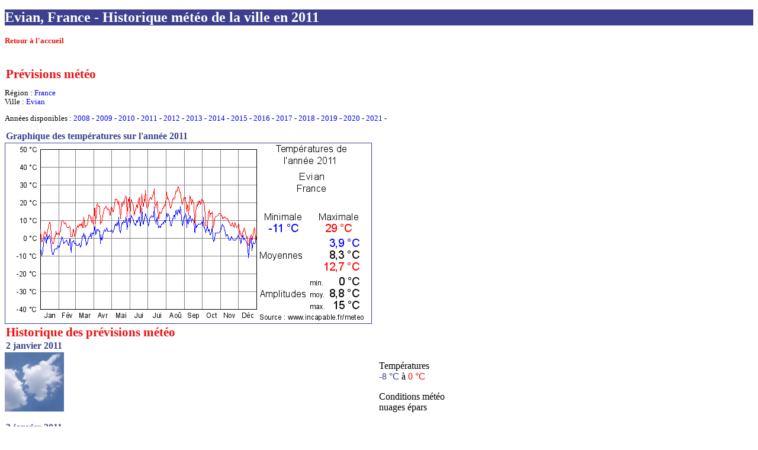

--- FILE ---
content_type: application/xhtml+xml; charset=utf-8
request_url: https://m.incapable.fr/meteo-france-evian-historique-2011
body_size: 6090
content:
<!DOCTYPE html PUBLIC "-//W3C//DTD XHTML Basic 1.1//EN" "http://www.w3.org/TR/xhtml-basic/xhtml-basic11.dtd">
<html xmlns="http://www.w3.org/1999/xhtml" xml:lang="fr">
	<head>
				<link rel="icon" type="image/vnd.microsoft.icon" href="/favicon.ico" />
		<link type="text/css" href="/css/style.css" rel="stylesheet" />
		<link rel="canonical" href="http://www.incapable.fr/meteo-france-evian-historique-2011" />
		<title>Evian, France - Historique météo de la ville en 2011 - Incapable.fr</title>
		<meta name="description" content="L'historique meteo de la ville evian en france pendant l\annee 2011." />
		<meta name="keywords" content="meteo, jour, historique, statistique, temperature, soleil, couche, leve, prevision, precipitation, precipitations, pluie, chaleur, froid, hiver, ete, printemps, automne, france, evian" />
		<meta property="fb:admins" content="100000544536857" />
			<script type="text/javascript" src="/scripts/fonction.js"></script>
<script type="text/javascript">

  var _gaq = _gaq || [];
  _gaq.push(['_setAccount', 'UA-2008457-3']);
  _gaq.push(['_trackPageview']);

  (function() {
    var ga = document.createElement('script'); ga.type = 'text/javascript'; ga.async = true;
    ga.src = ('https:' == document.location.protocol ? 'https://ssl' : 'http://www') + '.google-analytics.com/ga.js';
    var s = document.getElementsByTagName('script')[0]; s.parentNode.insertBefore(ga, s);
  })();

</script>
	</head>
	<body>
				<h1>Evian, France - Historique météo de la ville en 2011</h1>
		<p><a href="/" class="retour">Retour à l'accueil</a></p>
<script type="text/javascript"><!--
google_ad_client = "ca-pub-8316827457832329";
/* Incapable - haut - 320x50 */
google_ad_slot = "0612843349";
google_ad_width = 320;
google_ad_height = 50;
//-->
</script>
<script type="text/javascript"
src="//pagead2.googlesyndication.com/pagead/show_ads.js">
</script>
<h2>Prévisions météo</h2>
			<p class="verbe">Région : <a href="/meteo-france">France</a><br />Ville : <a href="/meteo-france-evian">Evian</a></p>
			<p class="verbe">Années disponibles : <a href="/meteo-france-evian-historique-2008">2008</a> - <a href="/meteo-france-evian-historique-2009">2009</a> - <a href="/meteo-france-evian-historique-2010">2010</a> - <a href="/meteo-france-evian-historique-2011" class="sousrubrique">2011</a> - <a href="/meteo-france-evian-historique-2012">2012</a> - <a href="/meteo-france-evian-historique-2013">2013</a> - <a href="/meteo-france-evian-historique-2014">2014</a> - <a href="/meteo-france-evian-historique-2015">2015</a> - <a href="/meteo-france-evian-historique-2016">2016</a> - <a href="/meteo-france-evian-historique-2017">2017</a> - <a href="/meteo-france-evian-historique-2018">2018</a> - <a href="/meteo-france-evian-historique-2019">2019</a> - <a href="/meteo-france-evian-historique-2020">2020</a> - <a href="/meteo-france-evian-historique-2021">2021</a> - </p>
			<h3>Graphique des températures sur l'année 2011</h3>
			<div style="text-align:center;border:1px solid #3c408e;width:618px;"><img src="/images/meteo/historique/2011/france-evian-2011.png" alt="Températures de l'année 2011 pour Evian, France" /></div>
			<h2>Historique des prévisions météo</h2><h3>2 janvier 2011</h3>
				<div class="c50g"><img src="/images/meteo/nuages-epars.jpg" width="100" height="100" alt="nuages épars"/></div>
				<div class="c50d">
				<p>Températures<br /><span class="bleu">-8 °C</span> à <span class="rouge">0 °C</span></p>
				<p>Conditions météo<br />nuages épars</p>
			</div><h3>3 janvier 2011</h3>
				<div class="c50g"><img src="/images/meteo/beau-temps.jpg" width="100" height="100" alt="beau temps"/></div>
				<div class="c50d">
				<p>Températures<br /><span class="bleu">-10 °C</span> à <span class="rouge">-2 °C</span></p>
				<p>Conditions météo<br />beau temps</p>
			</div><h3>5 janvier 2011</h3>
				<div class="c50g"><img src="/images/meteo/nuit-partiellement-nuageuse.jpg" width="100" height="100" alt="nuit partiellement nuageuse"/></div>
				<div class="c50d">
				<p>Températures<br /><span class="bleu">-7 °C</span> à <span class="rouge">-1 °C</span></p>
				<p>Conditions météo<br />nuit partiellement nuageuse</p>
			</div><h3>6 janvier 2011</h3>
				<div class="c50g"><img src="/images/meteo/nuages-epars.jpg" width="100" height="100" alt="nuages épars"/></div>
				<div class="c50d">
				<p>Températures<br /><span class="bleu">-3 °C</span> à <span class="rouge">1 °C</span></p>
				<p>Conditions météo<br />nuages épars</p>
			</div><h3>8 janvier 2011</h3>
				<div class="c50g"><img src="/images/meteo/faibles-averses-de-neige.jpg" width="100" height="100" alt="faibles averses de neige"/></div>
				<div class="c50d">
				<p>Températures<br /><span class="bleu">1 °C</span> à <span class="rouge">4 °C</span></p>
				<p>Conditions météo<br />faibles averses de neige</p>
			</div><h3>9 janvier 2011</h3>
				<div class="c50g"><img src="/images/meteo/neige.jpg" width="100" height="100" alt="neige"/></div>
				<div class="c50d">
				<p>Températures<br /><span class="bleu">0 °C</span> à <span class="rouge">3 °C</span></p>
				<p>Conditions météo<br />neige</p>
			</div><h3>10 janvier 2011</h3>
				<div class="c50g"><img src="/images/meteo/neige.jpg" width="100" height="100" alt="neige"/></div>
				<div class="c50d">
				<p>Températures<br /><span class="bleu">-2 °C</span> à <span class="rouge">3 °C</span></p>
				<p>Conditions météo<br />neige</p>
			</div><h3>11 janvier 2011</h3>
				<div class="c50g"><img src="/images/meteo/neige.jpg" width="100" height="100" alt="neige"/></div>
				<div class="c50d">
				<p>Températures<br /><span class="bleu">-3 °C</span> à <span class="rouge">1 °C</span></p>
				<p>Conditions météo<br />neige</p>
			</div><h3>12 janvier 2011</h3>
				<div class="c50g"><img src="/images/meteo/faibles-averses-de-neige.jpg" width="100" height="100" alt="faibles averses de neige"/></div>
				<div class="c50d">
				<p>Températures<br /><span class="bleu">2 °C</span> à <span class="rouge">3 °C</span></p>
				<p>Conditions météo<br />faibles averses de neige</p>
			</div><h3>13 janvier 2011</h3>
				<div class="c50g"><img src="/images/meteo/faibles-averses-de-neige.jpg" width="100" height="100" alt="faibles averses de neige"/></div>
				<div class="c50d">
				<p>Températures<br /><span class="bleu">-1 °C</span> à <span class="rouge">4 °C</span></p>
				<p>Conditions météo<br />faibles averses de neige</p>
			</div><h3>14 janvier 2011</h3>
				<div class="c50g"><img src="/images/meteo/faibles-averses-de-neige.jpg" width="100" height="100" alt="faibles averses de neige"/></div>
				<div class="c50d">
				<p>Températures<br /><span class="bleu">1 °C</span> à <span class="rouge">6 °C</span></p>
				<p>Conditions météo<br />faibles averses de neige</p>
			</div><h3>15 janvier 2011</h3>
				<div class="c50g"><img src="/images/meteo/belle-nuit.jpg" width="100" height="100" alt="belle nuit"/></div>
				<div class="c50d">
				<p>Températures<br /><span class="bleu">1 °C</span> à <span class="rouge">7 °C</span></p>
				<p>Conditions météo<br />belle nuit</p>
			</div><h3>16 janvier 2011</h3>
				<div class="c50g"><img src="/images/meteo/ensoleille.jpg" width="100" height="100" alt="ensoleillé"/></div>
				<div class="c50d">
				<p>Températures<br /><span class="bleu">2 °C</span> à <span class="rouge">9 °C</span></p>
				<p>Conditions météo<br />ensoleillé</p>
			</div><h3>17 janvier 2011</h3>
				<div class="c50g"><img src="/images/meteo/ensoleille.jpg" width="100" height="100" alt="ensoleillé"/></div>
				<div class="c50d">
				<p>Températures<br /><span class="bleu">0 °C</span> à <span class="rouge">9 °C</span></p>
				<p>Conditions météo<br />ensoleillé</p>
			</div><h3>18 janvier 2011</h3>
				<div class="c50g"><img src="/images/meteo/nuages-epars.jpg" width="100" height="100" alt="nuages épars"/></div>
				<div class="c50d">
				<p>Températures<br /><span class="bleu">-1 °C</span> à <span class="rouge">7 °C</span></p>
				<p>Conditions météo<br />nuages épars</p>
			</div><h3>19 janvier 2011</h3>
				<div class="c50g"><img src="/images/meteo/nuages-epars.jpg" width="100" height="100" alt="nuages épars"/></div>
				<div class="c50d">
				<p>Températures<br /><span class="bleu">-5 °C</span> à <span class="rouge">2 °C</span></p>
				<p>Conditions météo<br />nuages épars</p>
			</div><h3>20 janvier 2011</h3>
				<div class="c50g"><img src="/images/meteo/faibles-averses-de-neige.jpg" width="100" height="100" alt="faibles averses de neige"/></div>
				<div class="c50d">
				<p>Températures<br /><span class="bleu">-7 °C</span> à <span class="rouge">-1 °C</span></p>
				<p>Conditions météo<br />faibles averses de neige</p>
			</div><h3>21 janvier 2011</h3>
				<div class="c50g"><img src="/images/meteo/nuages-epars.jpg" width="100" height="100" alt="nuages épars"/></div>
				<div class="c50d">
				<p>Températures<br /><span class="bleu">-9 °C</span> à <span class="rouge">-3 °C</span></p>
				<p>Conditions météo<br />nuages épars</p>
			</div><h3>22 janvier 2011</h3>
				<div class="c50g"><img src="/images/meteo/ensoleille.jpg" width="100" height="100" alt="ensoleillé"/></div>
				<div class="c50d">
				<p>Températures<br /><span class="bleu">-9 °C</span> à <span class="rouge">-3 °C</span></p>
				<p>Conditions météo<br />ensoleillé</p>
			</div><h3>23 janvier 2011</h3>
				<div class="c50g"><img src="/images/meteo/nuit-claire.jpg" width="100" height="100" alt="nuit claire"/></div>
				<div class="c50d">
				<p>Températures<br /><span class="bleu">-9 °C</span> à <span class="rouge">-3 °C</span></p>
				<p>Conditions météo<br />nuit claire</p>
			</div><h3>24 janvier 2011</h3>
				<div class="c50g"><img src="/images/meteo/ensoleille.jpg" width="100" height="100" alt="ensoleillé"/></div>
				<div class="c50d">
				<p>Températures<br /><span class="bleu">-7 °C</span> à <span class="rouge">-1 °C</span></p>
				<p>Conditions météo<br />ensoleillé</p>
			</div><h3>25 janvier 2011</h3>
				<div class="c50g"><img src="/images/meteo/beau-temps.jpg" width="100" height="100" alt="beau temps"/></div>
				<div class="c50d">
				<p>Températures<br /><span class="bleu">-6 °C</span> à <span class="rouge">1 °C</span></p>
				<p>Conditions météo<br />beau temps</p>
			</div><h3>26 janvier 2011</h3>
				<div class="c50g"><img src="/images/meteo/nuit-partiellement-nuageuse.jpg" width="100" height="100" alt="nuit partiellement nuageuse"/></div>
				<div class="c50d">
				<p>Températures<br /><span class="bleu">-6 °C</span> à <span class="rouge">1 °C</span></p>
				<p>Conditions météo<br />nuit partiellement nuageuse</p>
			</div><h3>27 janvier 2011</h3>
				<div class="c50g"><img src="/images/meteo/nuages-epars.jpg" width="100" height="100" alt="nuages épars"/></div>
				<div class="c50d">
				<p>Températures<br /><span class="bleu">-6 °C</span> à <span class="rouge">4 °C</span></p>
				<p>Conditions météo<br />nuages épars</p>
			</div><h3>28 janvier 2011</h3>
				<div class="c50g"><img src="/images/meteo/nuages-epars.jpg" width="100" height="100" alt="nuages épars"/></div>
				<div class="c50d">
				<p>Températures<br /><span class="bleu">-6 °C</span> à <span class="rouge">2 °C</span></p>
				<p>Conditions météo<br />nuages épars</p>
			</div><h3>29 janvier 2011</h3>
				<div class="c50g"><img src="/images/meteo/nuages-epars.jpg" width="100" height="100" alt="nuages épars"/></div>
				<div class="c50d">
				<p>Températures<br /><span class="bleu">-6 °C</span> à <span class="rouge">3 °C</span></p>
				<p>Conditions météo<br />nuages épars</p>
			</div><h3>30 janvier 2011</h3>
				<div class="c50g"><img src="/images/meteo/nuages-epars.jpg" width="100" height="100" alt="nuages épars"/></div>
				<div class="c50d">
				<p>Températures<br /><span class="bleu">-4 °C</span> à <span class="rouge">2 °C</span></p>
				<p>Conditions météo<br />nuages épars</p>
			</div><h3>31 janvier 2011</h3>
				<div class="c50g"><img src="/images/meteo/nuages-epars.jpg" width="100" height="100" alt="nuages épars"/></div>
				<div class="c50d">
				<p>Températures<br /><span class="bleu">-5 °C</span> à <span class="rouge">3 °C</span></p>
				<p>Conditions météo<br />nuages épars</p>
			</div><h3>1er février 2011</h3>
				<div class="c50g"><img src="/images/meteo/beau-temps.jpg" width="100" height="100" alt="beau temps"/></div>
				<div class="c50d">
				<p>Températures<br /><span class="bleu">-5 °C</span> à <span class="rouge">2 °C</span></p>
				<p>Conditions météo<br />beau temps</p>
			</div><h3>2 février 2011</h3>
				<div class="c50g"><img src="/images/meteo/nuit-partiellement-nuageuse.jpg" width="100" height="100" alt="nuit partiellement nuageuse"/></div>
				<div class="c50d">
				<p>Températures<br /><span class="bleu">-5 °C</span> à <span class="rouge">2 °C</span></p>
				<p>Conditions météo<br />nuit partiellement nuageuse</p>
			</div><h3>3 février 2011</h3>
				<div class="c50g"><img src="/images/meteo/nuages-epars.jpg" width="100" height="100" alt="nuages épars"/></div>
				<div class="c50d">
				<p>Températures<br /><span class="bleu">-3 °C</span> à <span class="rouge">4 °C</span></p>
				<p>Conditions météo<br />nuages épars</p>
			</div><h3>4 février 2011</h3>
				<div class="c50g"><img src="/images/meteo/nuages-epars.jpg" width="100" height="100" alt="nuages épars"/></div>
				<div class="c50d">
				<p>Températures<br /><span class="bleu">-2 °C</span> à <span class="rouge">4 °C</span></p>
				<p>Conditions météo<br />nuages épars</p>
			</div><h3>5 février 2011</h3>
				<div class="c50g"><img src="/images/meteo/ensoleille.jpg" width="100" height="100" alt="ensoleillé"/></div>
				<div class="c50d">
				<p>Températures<br /><span class="bleu">-1 °C</span> à <span class="rouge">9 °C</span></p>
				<p>Conditions météo<br />ensoleillé</p>
			</div><h3>6 février 2011</h3>
				<div class="c50g"><img src="/images/meteo/ensoleille.jpg" width="100" height="100" alt="ensoleillé"/></div>
				<div class="c50d">
				<p>Températures<br /><span class="bleu">1 °C</span> à <span class="rouge">10 °C</span></p>
				<p>Conditions météo<br />ensoleillé</p>
			</div><h3>8 février 2011</h3>
				<div class="c50g"><img src="/images/meteo/belle-nuit.jpg" width="100" height="100" alt="belle nuit"/></div>
				<div class="c50d">
				<p>Températures<br /><span class="bleu">-1 °C</span> à <span class="rouge">10 °C</span></p>
				<p>Conditions météo<br />belle nuit</p>
			</div><h3>9 février 2011</h3>
				<div class="c50g"><img src="/images/meteo/ensoleille.jpg" width="100" height="100" alt="ensoleillé"/></div>
				<div class="c50d">
				<p>Températures<br /><span class="bleu">-3 °C</span> à <span class="rouge">9 °C</span></p>
				<p>Conditions météo<br />ensoleillé</p>
			</div><h3>11 février 2011</h3>
				<div class="c50g"><img src="/images/meteo/belle-nuit.jpg" width="100" height="100" alt="belle nuit"/></div>
				<div class="c50d">
				<p>Températures<br /><span class="bleu">-2 °C</span> à <span class="rouge">8 °C</span></p>
				<p>Conditions météo<br />belle nuit</p>
			</div><h3>12 février 2011</h3>
				<div class="c50g"><img src="/images/meteo/nuages-epars.jpg" width="100" height="100" alt="nuages épars"/></div>
				<div class="c50d">
				<p>Températures<br /><span class="bleu">-2 °C</span> à <span class="rouge">9 °C</span></p>
				<p>Conditions météo<br />nuages épars</p>
			</div><h3>14 février 2011</h3>
				<div class="c50g"><img src="/images/meteo/nuit-partiellement-nuageuse.jpg" width="100" height="100" alt="nuit partiellement nuageuse"/></div>
				<div class="c50d">
				<p>Températures<br /><span class="bleu">-1 °C</span> à <span class="rouge">7 °C</span></p>
				<p>Conditions météo<br />nuit partiellement nuageuse</p>
			</div><h3>15 février 2011</h3>
				<div class="c50g"><img src="/images/meteo/faibles-averses-de-neige.jpg" width="100" height="100" alt="faibles averses de neige"/></div>
				<div class="c50d">
				<p>Températures<br /><span class="bleu">-2 °C</span> à <span class="rouge">6 °C</span></p>
				<p>Conditions météo<br />faibles averses de neige</p>
			</div><h3>17 février 2011</h3>
				<div class="c50g"><img src="/images/meteo/nuit-partiellement-nuageuse.jpg" width="100" height="100" alt="nuit partiellement nuageuse"/></div>
				<div class="c50d">
				<p>Températures<br /><span class="bleu">-4 °C</span> à <span class="rouge">6 °C</span></p>
				<p>Conditions météo<br />nuit partiellement nuageuse</p>
			</div><h3>18 février 2011</h3>
				<div class="c50g"><img src="/images/meteo/nuit-partiellement-nuageuse.jpg" width="100" height="100" alt="nuit partiellement nuageuse"/></div>
				<div class="c50d">
				<p>Températures<br /><span class="bleu">-4 °C</span> à <span class="rouge">6 °C</span></p>
				<p>Conditions météo<br />nuit partiellement nuageuse</p>
			</div><h3>19 février 2011</h3>
				<div class="c50g"><img src="/images/meteo/nuages-epars.jpg" width="100" height="100" alt="nuages épars"/></div>
				<div class="c50d">
				<p>Températures<br /><span class="bleu">-1 °C</span> à <span class="rouge">7 °C</span></p>
				<p>Conditions météo<br />nuages épars</p>
			</div><h3>20 février 2011</h3>
				<div class="c50g"><img src="/images/meteo/faibles-averses-de-neige.jpg" width="100" height="100" alt="faibles averses de neige"/></div>
				<div class="c50d">
				<p>Températures<br /><span class="bleu">0 °C</span> à <span class="rouge">6 °C</span></p>
				<p>Conditions météo<br />faibles averses de neige</p>
			</div><h3>21 février 2011</h3>
				<div class="c50g"><img src="/images/meteo/faibles-averses-de-neige.jpg" width="100" height="100" alt="faibles averses de neige"/></div>
				<div class="c50d">
				<p>Températures<br /><span class="bleu">-6 °C</span> à <span class="rouge">1 °C</span></p>
				<p>Conditions météo<br />faibles averses de neige</p>
			</div><h3>22 février 2011</h3>
				<div class="c50g"><img src="/images/meteo/nuages-epars.jpg" width="100" height="100" alt="nuages épars"/></div>
				<div class="c50d">
				<p>Températures<br /><span class="bleu">-8 °C</span> à <span class="rouge">1 °C</span></p>
				<p>Conditions météo<br />nuages épars</p>
			</div><h3>23 février 2011</h3>
				<div class="c50g"><img src="/images/meteo/neige.jpg" width="100" height="100" alt="neige"/></div>
				<div class="c50d">
				<p>Températures<br /><span class="bleu">-2 °C</span> à <span class="rouge">1 °C</span></p>
				<p>Conditions météo<br />neige</p>
			</div><h3>24 février 2011</h3>
				<div class="c50g"><img src="/images/meteo/neige.jpg" width="100" height="100" alt="neige"/></div>
				<div class="c50d">
				<p>Températures<br /><span class="bleu">-2 °C</span> à <span class="rouge">1 °C</span></p>
				<p>Conditions météo<br />neige</p>
			</div><h3>25 février 2011</h3>
				<div class="c50g"><img src="/images/meteo/nuages-epars.jpg" width="100" height="100" alt="nuages épars"/></div>
				<div class="c50d">
				<p>Températures<br /><span class="bleu">-2 °C</span> à <span class="rouge">5 °C</span></p>
				<p>Conditions météo<br />nuages épars</p>
			</div><h3>26 février 2011</h3>
				<div class="c50g"><img src="/images/meteo/nuages-epars.jpg" width="100" height="100" alt="nuages épars"/></div>
				<div class="c50d">
				<p>Températures<br /><span class="bleu">-1 °C</span> à <span class="rouge">5 °C</span></p>
				<p>Conditions météo<br />nuages épars</p>
			</div><h3>27 février 2011</h3>
				<div class="c50g"><img src="/images/meteo/neige.jpg" width="100" height="100" alt="neige"/></div>
				<div class="c50d">
				<p>Températures<br /><span class="bleu">-3 °C</span> à <span class="rouge">1 °C</span></p>
				<p>Conditions météo<br />neige</p>
			</div><h3>2 mars 2011</h3>
				<div class="c50g"><img src="/images/meteo/nuit-partiellement-nuageuse.jpg" width="100" height="100" alt="nuit partiellement nuageuse"/></div>
				<div class="c50d">
				<p>Températures<br /><span class="bleu">-3 °C</span> à <span class="rouge">3 °C</span></p>
				<p>Conditions météo<br />nuit partiellement nuageuse</p>
			</div><h3>3 mars 2011</h3>
				<div class="c50g"><img src="/images/meteo/nuages-epars.jpg" width="100" height="100" alt="nuages épars"/></div>
				<div class="c50d">
				<p>Températures<br /><span class="bleu">-4 °C</span> à <span class="rouge">5 °C</span></p>
				<p>Conditions météo<br />nuages épars</p>
			</div><h3>4 mars 2011</h3>
				<div class="c50g"><img src="/images/meteo/beau-temps.jpg" width="100" height="100" alt="beau temps"/></div>
				<div class="c50d">
				<p>Températures<br /><span class="bleu">-4 °C</span> à <span class="rouge">7 °C</span></p>
				<p>Conditions météo<br />beau temps</p>
			</div><h3>5 mars 2011</h3>
				<div class="c50g"><img src="/images/meteo/beau-temps.jpg" width="100" height="100" alt="beau temps"/></div>
				<div class="c50d">
				<p>Températures<br /><span class="bleu">-4 °C</span> à <span class="rouge">7 °C</span></p>
				<p>Conditions météo<br />beau temps</p>
			</div><h3>6 mars 2011</h3>
				<div class="c50g"><img src="/images/meteo/ensoleille.jpg" width="100" height="100" alt="ensoleillé"/></div>
				<div class="c50d">
				<p>Températures<br /><span class="bleu">-4 °C</span> à <span class="rouge">6 °C</span></p>
				<p>Conditions météo<br />ensoleillé</p>
			</div><h3>7 mars 2011</h3>
				<div class="c50g"><img src="/images/meteo/ensoleille.jpg" width="100" height="100" alt="ensoleillé"/></div>
				<div class="c50d">
				<p>Températures<br /><span class="bleu">-3 °C</span> à <span class="rouge">8 °C</span></p>
				<p>Conditions météo<br />ensoleillé</p>
			</div><h3>8 mars 2011</h3>
				<div class="c50g"><img src="/images/meteo/nuit-claire.jpg" width="100" height="100" alt="nuit claire"/></div>
				<div class="c50d">
				<p>Températures<br /><span class="bleu">-3 °C</span> à <span class="rouge">7 °C</span></p>
				<p>Conditions météo<br />nuit claire</p>
			</div><h3>9 mars 2011</h3>
				<div class="c50g"><img src="/images/meteo/ensoleille.jpg" width="100" height="100" alt="ensoleillé"/></div>
				<div class="c50d">
				<p>Températures<br /><span class="bleu">-5 °C</span> à <span class="rouge">8 °C</span></p>
				<p>Conditions météo<br />ensoleillé</p>
			</div><h3>11 mars 2011</h3>
				<div class="c50g"><img src="/images/meteo/nuit-partiellement-nuageuse.jpg" width="100" height="100" alt="nuit partiellement nuageuse"/></div>
				<div class="c50d">
				<p>Températures<br /><span class="bleu">-4 °C</span> à <span class="rouge">7 °C</span></p>
				<p>Conditions météo<br />nuit partiellement nuageuse</p>
			</div><h3>12 mars 2011</h3>
				<div class="c50g"><img src="/images/meteo/faibles-averses-de-neige.jpg" width="100" height="100" alt="faibles averses de neige"/></div>
				<div class="c50d">
				<p>Températures<br /><span class="bleu">1 °C</span> à <span class="rouge">9 °C</span></p>
				<p>Conditions météo<br />faibles averses de neige</p>
			</div><h3>13 mars 2011</h3>
				<div class="c50g"><img src="/images/meteo/pluie.jpg" width="100" height="100" alt="pluie"/></div>
				<div class="c50d">
				<p>Températures<br /><span class="bleu">1 °C</span> à <span class="rouge">6 °C</span></p>
				<p>Conditions météo<br />pluie</p>
			</div><h3>14 mars 2011</h3>
				<div class="c50g"><img src="/images/meteo/pluie-et-neige.jpg" width="100" height="100" alt="pluie et neige"/></div>
				<div class="c50d">
				<p>Températures<br /><span class="bleu">1 °C</span> à <span class="rouge">6 °C</span></p>
				<p>Conditions météo<br />pluie et neige</p>
			</div><h3>15 mars 2011</h3>
				<div class="c50g"><img src="/images/meteo/nuages-epars.jpg" width="100" height="100" alt="nuages épars"/></div>
				<div class="c50d">
				<p>Températures<br /><span class="bleu">3 °C</span> à <span class="rouge">12 °C</span></p>
				<p>Conditions météo<br />nuages épars</p>
			</div><h3>16 mars 2011</h3>
				<div class="c50g"><img src="/images/meteo/pluie-et-neige.jpg" width="100" height="100" alt="pluie et neige"/></div>
				<div class="c50d">
				<p>Températures<br /><span class="bleu">0 °C</span> à <span class="rouge">9 °C</span></p>
				<p>Conditions météo<br />pluie et neige</p>
			</div><h3>17 mars 2011</h3>
				<div class="c50g"><img src="/images/meteo/pluie-et-neige.jpg" width="100" height="100" alt="pluie et neige"/></div>
				<div class="c50d">
				<p>Températures<br /><span class="bleu">2 °C</span> à <span class="rouge">6 °C</span></p>
				<p>Conditions météo<br />pluie et neige</p>
			</div><h3>18 mars 2011</h3>
				<div class="c50g"><img src="/images/meteo/faibles-averses-de-neige.jpg" width="100" height="100" alt="faibles averses de neige"/></div>
				<div class="c50d">
				<p>Températures<br /><span class="bleu">0 °C</span> à <span class="rouge">7 °C</span></p>
				<p>Conditions météo<br />faibles averses de neige</p>
			</div><h3>19 mars 2011</h3>
				<div class="c50g"><img src="/images/meteo/faibles-averses-de-neige.jpg" width="100" height="100" alt="faibles averses de neige"/></div>
				<div class="c50d">
				<p>Températures<br /><span class="bleu">-4 °C</span> à <span class="rouge">7 °C</span></p>
				<p>Conditions météo<br />faibles averses de neige</p>
			</div><h3>20 mars 2011</h3>
				<div class="c50g"><img src="/images/meteo/beau-temps.jpg" width="100" height="100" alt="beau temps"/></div>
				<div class="c50d">
				<p>Températures<br /><span class="bleu">-3 °C</span> à <span class="rouge">7 °C</span></p>
				<p>Conditions météo<br />beau temps</p>
			</div><h3>21 mars 2011</h3>
				<div class="c50g"><img src="/images/meteo/ensoleille.jpg" width="100" height="100" alt="ensoleillé"/></div>
				<div class="c50d">
				<p>Températures<br /><span class="bleu">-3 °C</span> à <span class="rouge">8 °C</span></p>
				<p>Conditions météo<br />ensoleillé</p>
			</div><h3>22 mars 2011</h3>
				<div class="c50g"><img src="/images/meteo/ensoleille.jpg" width="100" height="100" alt="ensoleillé"/></div>
				<div class="c50d">
				<p>Températures<br /><span class="bleu">-1 °C</span> à <span class="rouge">9 °C</span></p>
				<p>Conditions météo<br />ensoleillé</p>
			</div><h3>23 mars 2011</h3>
				<div class="c50g"><img src="/images/meteo/ensoleille.jpg" width="100" height="100" alt="ensoleillé"/></div>
				<div class="c50d">
				<p>Températures<br /><span class="bleu">0 °C</span> à <span class="rouge">13 °C</span></p>
				<p>Conditions météo<br />ensoleillé</p>
			</div><h3>24 mars 2011</h3>
				<div class="c50g"><img src="/images/meteo/belle-nuit.jpg" width="100" height="100" alt="belle nuit"/></div>
				<div class="c50d">
				<p>Températures<br /><span class="bleu">1 °C</span> à <span class="rouge">13 °C</span></p>
				<p>Conditions météo<br />belle nuit</p>
			</div><h3>25 mars 2011</h3>
				<div class="c50g"><img src="/images/meteo/belle-nuit.jpg" width="100" height="100" alt="belle nuit"/></div>
				<div class="c50d">
				<p>Températures<br /><span class="bleu">1 °C</span> à <span class="rouge">13 °C</span></p>
				<p>Conditions météo<br />belle nuit</p>
			</div><h3>26 mars 2011</h3>
				<div class="c50g"><img src="/images/meteo/beau-temps.jpg" width="100" height="100" alt="beau temps"/></div>
				<div class="c50d">
				<p>Températures<br /><span class="bleu">1 °C</span> à <span class="rouge">12 °C</span></p>
				<p>Conditions météo<br />beau temps</p>
			</div><h3>27 mars 2011</h3>
				<div class="c50g"><img src="/images/meteo/tres-nuageux.jpg" width="100" height="100" alt="très nuageux"/></div>
				<div class="c50d">
				<p>Températures<br /><span class="bleu">3 °C</span> à <span class="rouge">12 °C</span></p>
				<p>Conditions météo<br />très nuageux</p>
			</div><h3>28 mars 2011</h3>
				<div class="c50g"><img src="/images/meteo/pluie-et-neige.jpg" width="100" height="100" alt="pluie et neige"/></div>
				<div class="c50d">
				<p>Températures<br /><span class="bleu">0 °C</span> à <span class="rouge">9 °C</span></p>
				<p>Conditions météo<br />pluie et neige</p>
			</div><h3>29 mars 2011</h3>
				<div class="c50g"><img src="/images/meteo/nuages-epars.jpg" width="100" height="100" alt="nuages épars"/></div>
				<div class="c50d">
				<p>Températures<br /><span class="bleu">3 °C</span> à <span class="rouge">12 °C</span></p>
				<p>Conditions météo<br />nuages épars</p>
			</div><h3>30 mars 2011</h3>
				<div class="c50g"><img src="/images/meteo/pluie-et-neige.jpg" width="100" height="100" alt="pluie et neige"/></div>
				<div class="c50d">
				<p>Températures<br /><span class="bleu">3 °C</span> à <span class="rouge">9 °C</span></p>
				<p>Conditions météo<br />pluie et neige</p>
			</div><h3>31 mars 2011</h3>
				<div class="c50g"><img src="/images/meteo/averses.jpg" width="100" height="100" alt="averses"/></div>
				<div class="c50d">
				<p>Températures<br /><span class="bleu">3 °C</span> à <span class="rouge">8 °C</span></p>
				<p>Conditions météo<br />averses</p>
			</div><h3>1er avril 2011</h3>
				<div class="c50g"><img src="/images/meteo/pluie.jpg" width="100" height="100" alt="pluie"/></div>
				<div class="c50d">
				<p>Températures<br /><span class="bleu">2 °C</span> à <span class="rouge">8 °C</span></p>
				<p>Conditions météo<br />pluie</p>
			</div><h3>2 avril 2011</h3>
				<div class="c50g"><img src="/images/meteo/belle-nuit.jpg" width="100" height="100" alt="belle nuit"/></div>
				<div class="c50d">
				<p>Températures<br /><span class="bleu">6 °C</span> à <span class="rouge">17 °C</span></p>
				<p>Conditions météo<br />belle nuit</p>
			</div><h3>3 avril 2011</h3>
				<div class="c50g"><img src="/images/meteo/nuages-epars.jpg" width="100" height="100" alt="nuages épars"/></div>
				<div class="c50d">
				<p>Températures<br /><span class="bleu">7 °C</span> à <span class="rouge">17 °C</span></p>
				<p>Conditions météo<br />nuages épars</p>
			</div><h3>4 avril 2011</h3>
				<div class="c50g"><img src="/images/meteo/averses-orageuses.jpg" width="100" height="100" alt="averses orageuses"/></div>
				<div class="c50d">
				<p>Températures<br /><span class="bleu">2 °C</span> à <span class="rouge">8 °C</span></p>
				<p>Conditions météo<br />averses orageuses</p>
			</div><h3>5 avril 2011</h3>
				<div class="c50g"><img src="/images/meteo/beau-temps.jpg" width="100" height="100" alt="beau temps"/></div>
				<div class="c50d">
				<p>Températures<br /><span class="bleu">3 °C</span> à <span class="rouge">14 °C</span></p>
				<p>Conditions météo<br />beau temps</p>
			</div><h3>6 avril 2011</h3>
				<div class="c50g"><img src="/images/meteo/ensoleille.jpg" width="100" height="100" alt="ensoleillé"/></div>
				<div class="c50d">
				<p>Températures<br /><span class="bleu">5 °C</span> à <span class="rouge">18 °C</span></p>
				<p>Conditions météo<br />ensoleillé</p>
			</div><h3>7 avril 2011</h3>
				<div class="c50g"><img src="/images/meteo/ensoleille.jpg" width="100" height="100" alt="ensoleillé"/></div>
				<div class="c50d">
				<p>Températures<br /><span class="bleu">5 °C</span> à <span class="rouge">20 °C</span></p>
				<p>Conditions météo<br />ensoleillé</p>
			</div><h3>8 avril 2011</h3>
				<div class="c50g"><img src="/images/meteo/ensoleille.jpg" width="100" height="100" alt="ensoleillé"/></div>
				<div class="c50d">
				<p>Températures<br /><span class="bleu">4 °C</span> à <span class="rouge">18 °C</span></p>
				<p>Conditions météo<br />ensoleillé</p>
			</div><h3>9 avril 2011</h3>
				<div class="c50g"><img src="/images/meteo/ensoleille.jpg" width="100" height="100" alt="ensoleillé"/></div>
				<div class="c50d">
				<p>Températures<br /><span class="bleu">5 °C</span> à <span class="rouge">18 °C</span></p>
				<p>Conditions météo<br />ensoleillé</p>
			</div><h3>10 avril 2011</h3>
				<div class="c50g"><img src="/images/meteo/ensoleille.jpg" width="100" height="100" alt="ensoleillé"/></div>
				<div class="c50d">
				<p>Températures<br /><span class="bleu">4 °C</span> à <span class="rouge">18 °C</span></p>
				<p>Conditions météo<br />ensoleillé</p>
			</div><h3>11 avril 2011</h3>
				<div class="c50g"><img src="/images/meteo/nuit-claire.jpg" width="100" height="100" alt="nuit claire"/></div>
				<div class="c50d">
				<p>Températures<br /><span class="bleu">4 °C</span> à <span class="rouge">18 °C</span></p>
				<p>Conditions météo<br />nuit claire</p>
			</div><h3>12 avril 2011</h3>
				<div class="c50g"><img src="/images/meteo/averses.jpg" width="100" height="100" alt="averses"/></div>
				<div class="c50d">
				<p>Températures<br /><span class="bleu">-3 °C</span> à <span class="rouge">8 °C</span></p>
				<p>Conditions météo<br />averses</p>
			</div><h3>13 avril 2011</h3>
				<div class="c50g"><img src="/images/meteo/beau-temps.jpg" width="100" height="100" alt="beau temps"/></div>
				<div class="c50d">
				<p>Températures<br /><span class="bleu">2 °C</span> à <span class="rouge">9 °C</span></p>
				<p>Conditions météo<br />beau temps</p>
			</div><h3>14 avril 2011</h3>
				<div class="c50g"><img src="/images/meteo/nuages-epars.jpg" width="100" height="100" alt="nuages épars"/></div>
				<div class="c50d">
				<p>Températures<br /><span class="bleu">-1 °C</span> à <span class="rouge">9 °C</span></p>
				<p>Conditions météo<br />nuages épars</p>
			</div><h3>15 avril 2011</h3>
				<div class="c50g"><img src="/images/meteo/nuit-claire.jpg" width="100" height="100" alt="nuit claire"/></div>
				<div class="c50d">
				<p>Températures<br /><span class="bleu">-1 °C</span> à <span class="rouge">10 °C</span></p>
				<p>Conditions météo<br />nuit claire</p>
			</div><h3>16 avril 2011</h3>
				<div class="c50g"><img src="/images/meteo/ensoleille.jpg" width="100" height="100" alt="ensoleillé"/></div>
				<div class="c50d">
				<p>Températures<br /><span class="bleu">1 °C</span> à <span class="rouge">13 °C</span></p>
				<p>Conditions météo<br />ensoleillé</p>
			</div><h3>17 avril 2011</h3>
				<div class="c50g"><img src="/images/meteo/ensoleille.jpg" width="100" height="100" alt="ensoleillé"/></div>
				<div class="c50d">
				<p>Températures<br /><span class="bleu">3 °C</span> à <span class="rouge">14 °C</span></p>
				<p>Conditions météo<br />ensoleillé</p>
			</div><h3>18 avril 2011</h3>
				<div class="c50g"><img src="/images/meteo/beau-temps.jpg" width="100" height="100" alt="beau temps"/></div>
				<div class="c50d">
				<p>Températures<br /><span class="bleu">4 °C</span> à <span class="rouge">16 °C</span></p>
				<p>Conditions météo<br />beau temps</p>
			</div><h3>19 avril 2011</h3>
				<div class="c50g"><img src="/images/meteo/ensoleille.jpg" width="100" height="100" alt="ensoleillé"/></div>
				<div class="c50d">
				<p>Températures<br /><span class="bleu">5 °C</span> à <span class="rouge">17 °C</span></p>
				<p>Conditions météo<br />ensoleillé</p>
			</div><h3>20 avril 2011</h3>
				<div class="c50g"><img src="/images/meteo/ensoleille.jpg" width="100" height="100" alt="ensoleillé"/></div>
				<div class="c50d">
				<p>Températures<br /><span class="bleu">4 °C</span> à <span class="rouge">17 °C</span></p>
				<p>Conditions météo<br />ensoleillé</p>
			</div><h3>21 avril 2011</h3>
				<div class="c50g"><img src="/images/meteo/ensoleille.jpg" width="100" height="100" alt="ensoleillé"/></div>
				<div class="c50d">
				<p>Températures<br /><span class="bleu">4 °C</span> à <span class="rouge">18 °C</span></p>
				<p>Conditions météo<br />ensoleillé</p>
			</div><h3>22 avril 2011</h3>
				<div class="c50g"><img src="/images/meteo/ensoleille.jpg" width="100" height="100" alt="ensoleillé"/></div>
				<div class="c50d">
				<p>Températures<br /><span class="bleu">5 °C</span> à <span class="rouge">18 °C</span></p>
				<p>Conditions météo<br />ensoleillé</p>
			</div><h3>23 avril 2011</h3>
				<div class="c50g"><img src="/images/meteo/tres-nuageux.jpg" width="100" height="100" alt="très nuageux"/></div>
				<div class="c50d">
				<p>Températures<br /><span class="bleu">6 °C</span> à <span class="rouge">17 °C</span></p>
				<p>Conditions météo<br />très nuageux</p>
			</div><h3>24 avril 2011</h3>
				<div class="c50g"><img src="/images/meteo/averses.jpg" width="100" height="100" alt="averses"/></div>
				<div class="c50d">
				<p>Températures<br /><span class="bleu">4 °C</span> à <span class="rouge">16 °C</span></p>
				<p>Conditions météo<br />averses</p>
			</div><h3>25 avril 2011</h3>
				<div class="c50g"><img src="/images/meteo/beau-temps.jpg" width="100" height="100" alt="beau temps"/></div>
				<div class="c50d">
				<p>Températures<br /><span class="bleu">4 °C</span> à <span class="rouge">17 °C</span></p>
				<p>Conditions météo<br />beau temps</p>
			</div><h3>26 avril 2011</h3>
				<div class="c50g"><img src="/images/meteo/nuit-claire.jpg" width="100" height="100" alt="nuit claire"/></div>
				<div class="c50d">
				<p>Températures<br /><span class="bleu">4 °C</span> à <span class="rouge">16 °C</span></p>
				<p>Conditions météo<br />nuit claire</p>
			</div><h3>27 avril 2011</h3>
				<div class="c50g"><img src="/images/meteo/nuit-claire.jpg" width="100" height="100" alt="nuit claire"/></div>
				<div class="c50d">
				<p>Températures<br /><span class="bleu">4 °C</span> à <span class="rouge">16 °C</span></p>
				<p>Conditions météo<br />nuit claire</p>
			</div><h3>28 avril 2011</h3>
				<div class="c50g"><img src="/images/meteo/pluie.jpg" width="100" height="100" alt="pluie"/></div>
				<div class="c50d">
				<p>Températures<br /><span class="bleu">4 °C</span> à <span class="rouge">13 °C</span></p>
				<p>Conditions météo<br />pluie</p>
			</div><h3>29 avril 2011</h3>
				<div class="c50g"><img src="/images/meteo/pluie.jpg" width="100" height="100" alt="pluie"/></div>
				<div class="c50d">
				<p>Températures<br /><span class="bleu">4 °C</span> à <span class="rouge">13 °C</span></p>
				<p>Conditions météo<br />pluie</p>
			</div><h3>30 avril 2011</h3>
				<div class="c50g"><img src="/images/meteo/orages-l-apres-midi.jpg" width="100" height="100" alt="orages l'après-midi"/></div>
				<div class="c50d">
				<p>Températures<br /><span class="bleu">4 °C</span> à <span class="rouge">17 °C</span></p>
				<p>Conditions météo<br />orages l'après-midi</p>
			</div><h3>1er mai 2011</h3>
				<div class="c50g"><img src="/images/meteo/beau-temps.jpg" width="100" height="100" alt="beau temps"/></div>
				<div class="c50d">
				<p>Températures<br /><span class="bleu">5 °C</span> à <span class="rouge">18 °C</span></p>
				<p>Conditions météo<br />beau temps</p>
			</div><h3>3 mai 2011</h3>
				<div class="c50g"><img src="/images/meteo/averses.jpg" width="100" height="100" alt="averses"/></div>
				<div class="c50d">
				<p>Températures<br /><span class="bleu">3 °C</span> à <span class="rouge">15 °C</span></p>
				<p>Conditions météo<br />averses</p>
			</div><h3>4 mai 2011</h3>
				<div class="c50g"><img src="/images/meteo/ensoleille.jpg" width="100" height="100" alt="ensoleillé"/></div>
				<div class="c50d">
				<p>Températures<br /><span class="bleu">4 °C</span> à <span class="rouge">15 °C</span></p>
				<p>Conditions météo<br />ensoleillé</p>
			</div><h3>6 mai 2011</h3>
				<div class="c50g"><img src="/images/meteo/beau-temps.jpg" width="100" height="100" alt="beau temps"/></div>
				<div class="c50d">
				<p>Températures<br /><span class="bleu">6 °C</span> à <span class="rouge">19 °C</span></p>
				<p>Conditions météo<br />beau temps</p>
			</div><h3>7 mai 2011</h3>
				<div class="c50g"><img src="/images/meteo/nuages-epars.jpg" width="100" height="100" alt="nuages épars"/></div>
				<div class="c50d">
				<p>Températures<br /><span class="bleu">8 °C</span> à <span class="rouge">22 °C</span></p>
				<p>Conditions météo<br />nuages épars</p>
			</div><h3>9 mai 2011</h3>
				<div class="c50g"><img src="/images/meteo/nuit-partiellement-nuageuse.jpg" width="100" height="100" alt="nuit partiellement nuageuse"/></div>
				<div class="c50d">
				<p>Températures<br /><span class="bleu">7 °C</span> à <span class="rouge">22 °C</span></p>
				<p>Conditions météo<br />nuit partiellement nuageuse</p>
			</div><h3>10 mai 2011</h3>
				<div class="c50g"><img src="/images/meteo/beau-temps.jpg" width="100" height="100" alt="beau temps"/></div>
				<div class="c50d">
				<p>Températures<br /><span class="bleu">9 °C</span> à <span class="rouge">22 °C</span></p>
				<p>Conditions météo<br />beau temps</p>
			</div><h3>12 mai 2011</h3>
				<div class="c50g"><img src="/images/meteo/orages-l-apres-midi.jpg" width="100" height="100" alt="orages l'après-midi"/></div>
				<div class="c50d">
				<p>Températures<br /><span class="bleu">7 °C</span> à <span class="rouge">19 °C</span></p>
				<p>Conditions météo<br />orages l'après-midi</p>
			</div><h3>13 mai 2011</h3>
				<div class="c50g"><img src="/images/meteo/ensoleille.jpg" width="100" height="100" alt="ensoleillé"/></div>
				<div class="c50d">
				<p>Températures<br /><span class="bleu">12 °C</span> à <span class="rouge">21 °C</span></p>
				<p>Conditions météo<br />ensoleillé</p>
			</div><h3>14 mai 2011</h3>
				<div class="c50g"><img src="/images/meteo/orages-intermittents.jpg" width="100" height="100" alt="orages intermittents"/></div>
				<div class="c50d">
				<p>Températures<br /><span class="bleu">5 °C</span> à <span class="rouge">17 °C</span></p>
				<p>Conditions météo<br />orages intermittents</p>
			</div><h3>15 mai 2011</h3>
				<div class="c50g"><img src="/images/meteo/pluie.jpg" width="100" height="100" alt="pluie"/></div>
				<div class="c50d">
				<p>Températures<br /><span class="bleu">4 °C</span> à <span class="rouge">16 °C</span></p>
				<p>Conditions météo<br />pluie</p>
			</div><h3>16 mai 2011</h3>
				<div class="c50g"><img src="/images/meteo/orages-l-apres-midi.jpg" width="100" height="100" alt="orages l'après-midi"/></div>
				<div class="c50d">
				<p>Températures<br /><span class="bleu">3 °C</span> à <span class="rouge">11 °C</span></p>
				<p>Conditions météo<br />orages l'après-midi</p>
			</div><h3>18 mai 2011</h3>
				<div class="c50g"><img src="/images/meteo/beau-temps.jpg" width="100" height="100" alt="beau temps"/></div>
				<div class="c50d">
				<p>Températures<br /><span class="bleu">8 °C</span> à <span class="rouge">20 °C</span></p>
				<p>Conditions météo<br />beau temps</p>
			</div><h3>19 mai 2011</h3>
				<div class="c50g"><img src="/images/meteo/averses-orageuses.jpg" width="100" height="100" alt="averses orageuses"/></div>
				<div class="c50d">
				<p>Températures<br /><span class="bleu">9 °C</span> à <span class="rouge">18 °C</span></p>
				<p>Conditions météo<br />averses orageuses</p>
			</div><h3>20 mai 2011</h3>
				<div class="c50g"><img src="/images/meteo/orages-l-apres-midi.jpg" width="100" height="100" alt="orages l'après-midi"/></div>
				<div class="c50d">
				<p>Températures<br /><span class="bleu">8 °C</span> à <span class="rouge">20 °C</span></p>
				<p>Conditions météo<br />orages l'après-midi</p>
			</div><h3>21 mai 2011</h3>
				<div class="c50g"><img src="/images/meteo/orages-l-apres-midi.jpg" width="100" height="100" alt="orages l'après-midi"/></div>
				<div class="c50d">
				<p>Températures<br /><span class="bleu">10 °C</span> à <span class="rouge">21 °C</span></p>
				<p>Conditions météo<br />orages l'après-midi</p>
			</div><h3>22 mai 2011</h3>
				<div class="c50g"><img src="/images/meteo/orages-l-apres-midi.jpg" width="100" height="100" alt="orages l'après-midi"/></div>
				<div class="c50d">
				<p>Températures<br /><span class="bleu">9 °C</span> à <span class="rouge">19 °C</span></p>
				<p>Conditions météo<br />orages l'après-midi</p>
			</div><h3>24 mai 2011</h3>
				<div class="c50g"><img src="/images/meteo/ensoleille.jpg" width="100" height="100" alt="ensoleillé"/></div>
				<div class="c50d">
				<p>Températures<br /><span class="bleu">9 °C</span> à <span class="rouge">23 °C</span></p>
				<p>Conditions météo<br />ensoleillé</p>
			</div><h3>25 mai 2011</h3>
				<div class="c50g"><img src="/images/meteo/ensoleille.jpg" width="100" height="100" alt="ensoleillé"/></div>
				<div class="c50d">
				<p>Températures<br /><span class="bleu">12 °C</span> à <span class="rouge">24 °C</span></p>
				<p>Conditions météo<br />ensoleillé</p>
			</div><h3>26 mai 2011</h3>
				<div class="c50g"><img src="/images/meteo/beau-temps.jpg" width="100" height="100" alt="beau temps"/></div>
				<div class="c50d">
				<p>Températures<br /><span class="bleu">10 °C</span> à <span class="rouge">23 °C</span></p>
				<p>Conditions météo<br />beau temps</p>
			</div><h3>27 mai 2011</h3>
				<div class="c50g"><img src="/images/meteo/averses.jpg" width="100" height="100" alt="averses"/></div>
				<div class="c50d">
				<p>Températures<br /><span class="bleu">5 °C</span> à <span class="rouge">12 °C</span></p>
				<p>Conditions météo<br />averses</p>
			</div><h3>28 mai 2011</h3>
				<div class="c50g"><img src="/images/meteo/ensoleille.jpg" width="100" height="100" alt="ensoleillé"/></div>
				<div class="c50d">
				<p>Températures<br /><span class="bleu">7 °C</span> à <span class="rouge">18 °C</span></p>
				<p>Conditions météo<br />ensoleillé</p>
			</div><h3>29 mai 2011</h3>
				<div class="c50g"><img src="/images/meteo/beau-temps.jpg" width="100" height="100" alt="beau temps"/></div>
				<div class="c50d">
				<p>Températures<br /><span class="bleu">11 °C</span> à <span class="rouge">22 °C</span></p>
				<p>Conditions météo<br />beau temps</p>
			</div><h3>30 mai 2011</h3>
				<div class="c50g"><img src="/images/meteo/nuit-claire.jpg" width="100" height="100" alt="nuit claire"/></div>
				<div class="c50d">
				<p>Températures<br /><span class="bleu">11 °C</span> à <span class="rouge">21 °C</span></p>
				<p>Conditions météo<br />nuit claire</p>
			</div><h3>31 mai 2011</h3>
				<div class="c50g"><img src="/images/meteo/beau-temps.jpg" width="100" height="100" alt="beau temps"/></div>
				<div class="c50d">
				<p>Températures<br /><span class="bleu">11 °C</span> à <span class="rouge">23 °C</span></p>
				<p>Conditions météo<br />beau temps</p>
			</div><h3>1er juin 2011</h3>
				<div class="c50g"><img src="/images/meteo/averses-eparses.jpg" width="100" height="100" alt="averses éparses"/></div>
				<div class="c50d">
				<p>Températures<br /><span class="bleu">7 °C</span> à <span class="rouge">11 °C</span></p>
				<p>Conditions météo<br />averses éparses</p>
			</div><h3>2 juin 2011</h3>
				<div class="c50g"><img src="/images/meteo/orages-l-apres-midi.jpg" width="100" height="100" alt="orages l'après-midi"/></div>
				<div class="c50d">
				<p>Températures<br /><span class="bleu">10 °C</span> à <span class="rouge">19 °C</span></p>
				<p>Conditions météo<br />orages l'après-midi</p>
			</div><h3>3 juin 2011</h3>
				<div class="c50g"><img src="/images/meteo/orages-l-apres-midi.jpg" width="100" height="100" alt="orages l'après-midi"/></div>
				<div class="c50d">
				<p>Températures<br /><span class="bleu">13 °C</span> à <span class="rouge">22 °C</span></p>
				<p>Conditions météo<br />orages l'après-midi</p>
			</div><h3>7 juin 2011</h3>
				<div class="c50g"><img src="/images/meteo/orages-l-apres-midi.jpg" width="100" height="100" alt="orages l'après-midi"/></div>
				<div class="c50d">
				<p>Températures<br /><span class="bleu">10 °C</span> à <span class="rouge">18 °C</span></p>
				<p>Conditions météo<br />orages l'après-midi</p>
			</div><h3>8 juin 2011</h3>
				<div class="c50g"><img src="/images/meteo/pluie.jpg" width="100" height="100" alt="pluie"/></div>
				<div class="c50d">
				<p>Températures<br /><span class="bleu">8 °C</span> à <span class="rouge">13 °C</span></p>
				<p>Conditions météo<br />pluie</p>
			</div><h3>9 juin 2011</h3>
				<div class="c50g"><img src="/images/meteo/averses.jpg" width="100" height="100" alt="averses"/></div>
				<div class="c50d">
				<p>Températures<br /><span class="bleu">8 °C</span> à <span class="rouge">14 °C</span></p>
				<p>Conditions météo<br />averses</p>
			</div><h3>10 juin 2011</h3>
				<div class="c50g"><img src="/images/meteo/averses.jpg" width="100" height="100" alt="averses"/></div>
				<div class="c50d">
				<p>Températures<br /><span class="bleu">8 °C</span> à <span class="rouge">16 °C</span></p>
				<p>Conditions météo<br />averses</p>
			</div><h3>11 juin 2011</h3>
				<div class="c50g"><img src="/images/meteo/averses.jpg" width="100" height="100" alt="averses"/></div>
				<div class="c50d">
				<p>Températures<br /><span class="bleu">7 °C</span> à <span class="rouge">16 °C</span></p>
				<p>Conditions météo<br />averses</p>
			</div><h3>12 juin 2011</h3>
				<div class="c50g"><img src="/images/meteo/nuages-epars.jpg" width="100" height="100" alt="nuages épars"/></div>
				<div class="c50d">
				<p>Températures<br /><span class="bleu">10 °C</span> à <span class="rouge">19 °C</span></p>
				<p>Conditions météo<br />nuages épars</p>
			</div><h3>14 juin 2011</h3>
				<div class="c50g"><img src="/images/meteo/averses.jpg" width="100" height="100" alt="averses"/></div>
				<div class="c50d">
				<p>Températures<br /><span class="bleu">9 °C</span> à <span class="rouge">17 °C</span></p>
				<p>Conditions météo<br />averses</p>
			</div><h3>15 juin 2011</h3>
				<div class="c50g"><img src="/images/meteo/nuit-partiellement-nuageuse.jpg" width="100" height="100" alt="nuit partiellement nuageuse"/></div>
				<div class="c50d">
				<p>Températures<br /><span class="bleu">11 °C</span> à <span class="rouge">21 °C</span></p>
				<p>Conditions météo<br />nuit partiellement nuageuse</p>
			</div><h3>16 juin 2011</h3>
				<div class="c50g"><img src="/images/meteo/nuages-epars.jpg" width="100" height="100" alt="nuages épars"/></div>
				<div class="c50d">
				<p>Températures<br /><span class="bleu">12 °C</span> à <span class="rouge">22 °C</span></p>
				<p>Conditions météo<br />nuages épars</p>
			</div><h3>17 juin 2011</h3>
				<div class="c50g"><img src="/images/meteo/nuages-epars.jpg" width="100" height="100" alt="nuages épars"/></div>
				<div class="c50d">
				<p>Températures<br /><span class="bleu">12 °C</span> à <span class="rouge">23 °C</span></p>
				<p>Conditions météo<br />nuages épars</p>
			</div><h3>18 juin 2011</h3>
				<div class="c50g"><img src="/images/meteo/averses-eparses.jpg" width="100" height="100" alt="averses éparses"/></div>
				<div class="c50d">
				<p>Températures<br /><span class="bleu">7 °C</span> à <span class="rouge">14 °C</span></p>
				<p>Conditions météo<br />averses éparses</p>
			</div><h3>19 juin 2011</h3>
				<div class="c50g"><img src="/images/meteo/nuit-claire.jpg" width="100" height="100" alt="nuit claire"/></div>
				<div class="c50d">
				<p>Températures<br /><span class="bleu">7 °C</span> à <span class="rouge">15 °C</span></p>
				<p>Conditions météo<br />nuit claire</p>
			</div><h3>20 juin 2011</h3>
				<div class="c50g"><img src="/images/meteo/ensoleille.jpg" width="100" height="100" alt="ensoleillé"/></div>
				<div class="c50d">
				<p>Températures<br /><span class="bleu">11 °C</span> à <span class="rouge">22 °C</span></p>
				<p>Conditions météo<br />ensoleillé</p>
			</div><h3>21 juin 2011</h3>
				<div class="c50g"><img src="/images/meteo/beau-temps.jpg" width="100" height="100" alt="beau temps"/></div>
				<div class="c50d">
				<p>Températures<br /><span class="bleu">17 °C</span> à <span class="rouge">25 °C</span></p>
				<p>Conditions météo<br />beau temps</p>
			</div><h3>23 juin 2011</h3>
				<div class="c50g"><img src="/images/meteo/nuages-epars.jpg" width="100" height="100" alt="nuages épars"/></div>
				<div class="c50d">
				<p>Températures<br /><span class="bleu">8 °C</span> à <span class="rouge">18 °C</span></p>
				<p>Conditions météo<br />nuages épars</p>
			</div><h3>24 juin 2011</h3>
				<div class="c50g"><img src="/images/meteo/averses.jpg" width="100" height="100" alt="averses"/></div>
				<div class="c50d">
				<p>Températures<br /><span class="bleu">8 °C</span> à <span class="rouge">18 °C</span></p>
				<p>Conditions météo<br />averses</p>
			</div><h3>25 juin 2011</h3>
				<div class="c50g"><img src="/images/meteo/ensoleille.jpg" width="100" height="100" alt="ensoleillé"/></div>
				<div class="c50d">
				<p>Températures<br /><span class="bleu">11 °C</span> à <span class="rouge">22 °C</span></p>
				<p>Conditions météo<br />ensoleillé</p>
			</div><h3>26 juin 2011</h3>
				<div class="c50g"><img src="/images/meteo/nuit-claire.jpg" width="100" height="100" alt="nuit claire"/></div>
				<div class="c50d">
				<p>Températures<br /><span class="bleu">11 °C</span> à <span class="rouge">21 °C</span></p>
				<p>Conditions météo<br />nuit claire</p>
			</div><h3>27 juin 2011</h3>
				<div class="c50g"><img src="/images/meteo/ensoleille.jpg" width="100" height="100" alt="ensoleillé"/></div>
				<div class="c50d">
				<p>Températures<br /><span class="bleu">14 °C</span> à <span class="rouge">27 °C</span></p>
				<p>Conditions météo<br />ensoleillé</p>
			</div><h3>29 juin 2011</h3>
				<div class="c50g"><img src="/images/meteo/pluie.jpg" width="100" height="100" alt="pluie"/></div>
				<div class="c50d">
				<p>Températures<br /><span class="bleu">12 °C</span> à <span class="rouge">18 °C</span></p>
				<p>Conditions météo<br />pluie</p>
			</div><h3>30 juin 2011</h3>
				<div class="c50g"><img src="/images/meteo/averses.jpg" width="100" height="100" alt="averses"/></div>
				<div class="c50d">
				<p>Températures<br /><span class="bleu">10 °C</span> à <span class="rouge">17 °C</span></p>
				<p>Conditions météo<br />averses</p>
			</div><h3>2 juillet 2011</h3>
				<div class="c50g"><img src="/images/meteo/ensoleille.jpg" width="100" height="100" alt="ensoleillé"/></div>
				<div class="c50d">
				<p>Températures<br /><span class="bleu">7 °C</span> à <span class="rouge">18 °C</span></p>
				<p>Conditions météo<br />ensoleillé</p>
			</div><h3>3 juillet 2011</h3>
				<div class="c50g"><img src="/images/meteo/ensoleille.jpg" width="100" height="100" alt="ensoleillé"/></div>
				<div class="c50d">
				<p>Températures<br /><span class="bleu">8 °C</span> à <span class="rouge">21 °C</span></p>
				<p>Conditions météo<br />ensoleillé</p>
			</div><h3>5 juillet 2011</h3>
				<div class="c50g"><img src="/images/meteo/belle-nuit.jpg" width="100" height="100" alt="belle nuit"/></div>
				<div class="c50d">
				<p>Températures<br /><span class="bleu">12 °C</span> à <span class="rouge">23 °C</span></p>
				<p>Conditions météo<br />belle nuit</p>
			</div><h3>6 juillet 2011</h3>
				<div class="c50g"><img src="/images/meteo/ensoleille.jpg" width="100" height="100" alt="ensoleillé"/></div>
				<div class="c50d">
				<p>Températures<br /><span class="bleu">12 °C</span> à <span class="rouge">23 °C</span></p>
				<p>Conditions météo<br />ensoleillé</p>
			</div><h3>7 juillet 2011</h3>
				<div class="c50g"><img src="/images/meteo/averses-eparses.jpg" width="100" height="100" alt="averses éparses"/></div>
				<div class="c50d">
				<p>Températures<br /><span class="bleu">12 °C</span> à <span class="rouge">22 °C</span></p>
				<p>Conditions météo<br />averses éparses</p>
			</div><h3>8 juillet 2011</h3>
				<div class="c50g"><img src="/images/meteo/nuages-epars.jpg" width="100" height="100" alt="nuages épars"/></div>
				<div class="c50d">
				<p>Températures<br /><span class="bleu">13 °C</span> à <span class="rouge">22 °C</span></p>
				<p>Conditions météo<br />nuages épars</p>
			</div><h3>9 juillet 2011</h3>
				<div class="c50g"><img src="/images/meteo/orages-l-apres-midi.jpg" width="100" height="100" alt="orages l'après-midi"/></div>
				<div class="c50d">
				<p>Températures<br /><span class="bleu">12 °C</span> à <span class="rouge">24 °C</span></p>
				<p>Conditions météo<br />orages l'après-midi</p>
			</div><h3>11 juillet 2011</h3>
				<div class="c50g"><img src="/images/meteo/beau-temps.jpg" width="100" height="100" alt="beau temps"/></div>
				<div class="c50d">
				<p>Températures<br /><span class="bleu">12 °C</span> à <span class="rouge">25 °C</span></p>
				<p>Conditions météo<br />beau temps</p>
			</div><h3>12 juillet 2011</h3>
				<div class="c50g"><img src="/images/meteo/beau-temps.jpg" width="100" height="100" alt="beau temps"/></div>
				<div class="c50d">
				<p>Températures<br /><span class="bleu">18 °C</span> à <span class="rouge">28 °C</span></p>
				<p>Conditions météo<br />beau temps</p>
			</div><h3>13 juillet 2011</h3>
				<div class="c50g"><img src="/images/meteo/averses-eparses.jpg" width="100" height="100" alt="averses éparses"/></div>
				<div class="c50d">
				<p>Températures<br /><span class="bleu">10 °C</span> à <span class="rouge">19 °C</span></p>
				<p>Conditions météo<br />averses éparses</p>
			</div><h3>14 juillet 2011</h3>
				<div class="c50g"><img src="/images/meteo/averses-eparses.jpg" width="100" height="100" alt="averses éparses"/></div>
				<div class="c50d">
				<p>Températures<br /><span class="bleu">10 °C</span> à <span class="rouge">19 °C</span></p>
				<p>Conditions météo<br />averses éparses</p>
			</div><h3>15 juillet 2011</h3>
				<div class="c50g"><img src="/images/meteo/orages-l-apres-midi.jpg" width="100" height="100" alt="orages l'après-midi"/></div>
				<div class="c50d">
				<p>Températures<br /><span class="bleu">8 °C</span> à <span class="rouge">17 °C</span></p>
				<p>Conditions météo<br />orages l'après-midi</p>
			</div><h3>17 juillet 2011</h3>
				<div class="c50g"><img src="/images/meteo/averses-orageuses.jpg" width="100" height="100" alt="averses orageuses"/></div>
				<div class="c50d">
				<p>Températures<br /><span class="bleu">12 °C</span> à <span class="rouge">21 °C</span></p>
				<p>Conditions météo<br />averses orageuses</p>
			</div><h3>18 juillet 2011</h3>
				<div class="c50g"><img src="/images/meteo/orages-l-apres-midi.jpg" width="100" height="100" alt="orages l'après-midi"/></div>
				<div class="c50d">
				<p>Températures<br /><span class="bleu">8 °C</span> à <span class="rouge">17 °C</span></p>
				<p>Conditions météo<br />orages l'après-midi</p>
			</div><h3>19 juillet 2011</h3>
				<div class="c50g"><img src="/images/meteo/averses-eparses.jpg" width="100" height="100" alt="averses éparses"/></div>
				<div class="c50d">
				<p>Températures<br /><span class="bleu">6 °C</span> à <span class="rouge">11 °C</span></p>
				<p>Conditions météo<br />averses éparses</p>
			</div><h3>20 juillet 2011</h3>
				<div class="c50g"><img src="/images/meteo/averses.jpg" width="100" height="100" alt="averses"/></div>
				<div class="c50d">
				<p>Températures<br /><span class="bleu">6 °C</span> à <span class="rouge">11 °C</span></p>
				<p>Conditions météo<br />averses</p>
			</div><h3>21 juillet 2011</h3>
				<div class="c50g"><img src="/images/meteo/pluie.jpg" width="100" height="100" alt="pluie"/></div>
				<div class="c50d">
				<p>Températures<br /><span class="bleu">7 °C</span> à <span class="rouge">15 °C</span></p>
				<p>Conditions météo<br />pluie</p>
			</div><h3>23 juillet 2011</h3>
				<div class="c50g"><img src="/images/meteo/averses.jpg" width="100" height="100" alt="averses"/></div>
				<div class="c50d">
				<p>Températures<br /><span class="bleu">6 °C</span> à <span class="rouge">14 °C</span></p>
				<p>Conditions météo<br />averses</p>
			</div><h3>24 juillet 2011</h3>
				<div class="c50g"><img src="/images/meteo/averses.jpg" width="100" height="100" alt="averses"/></div>
				<div class="c50d">
				<p>Températures<br /><span class="bleu">8 °C</span> à <span class="rouge">14 °C</span></p>
				<p>Conditions météo<br />averses</p>
			</div><h3>26 juillet 2011</h3>
				<div class="c50g"><img src="/images/meteo/nuit-partiellement-nuageuse.jpg" width="100" height="100" alt="nuit partiellement nuageuse"/></div>
				<div class="c50d">
				<p>Températures<br /><span class="bleu">8 °C</span> à <span class="rouge">17 °C</span></p>
				<p>Conditions météo<br />nuit partiellement nuageuse</p>
			</div><h3>27 juillet 2011</h3>
				<div class="c50g"><img src="/images/meteo/averses-eparses.jpg" width="100" height="100" alt="averses éparses"/></div>
				<div class="c50d">
				<p>Températures<br /><span class="bleu">9 °C</span> à <span class="rouge">17 °C</span></p>
				<p>Conditions météo<br />averses éparses</p>
			</div><h3>28 juillet 2011</h3>
				<div class="c50g"><img src="/images/meteo/orages-l-apres-midi.jpg" width="100" height="100" alt="orages l'après-midi"/></div>
				<div class="c50d">
				<p>Températures<br /><span class="bleu">8 °C</span> à <span class="rouge">17 °C</span></p>
				<p>Conditions météo<br />orages l'après-midi</p>
			</div><h3>29 juillet 2011</h3>
				<div class="c50g"><img src="/images/meteo/orages-l-apres-midi.jpg" width="100" height="100" alt="orages l'après-midi"/></div>
				<div class="c50d">
				<p>Températures<br /><span class="bleu">10 °C</span> à <span class="rouge">19 °C</span></p>
				<p>Conditions météo<br />orages l'après-midi</p>
			</div><h3>30 juillet 2011</h3>
				<div class="c50g"><img src="/images/meteo/averses-orageuses.jpg" width="100" height="100" alt="averses orageuses"/></div>
				<div class="c50d">
				<p>Températures<br /><span class="bleu">10 °C</span> à <span class="rouge">18 °C</span></p>
				<p>Conditions météo<br />averses orageuses</p>
			</div><h3>31 juillet 2011</h3>
				<div class="c50g"><img src="/images/meteo/nuages-epars.jpg" width="100" height="100" alt="nuages épars"/></div>
				<div class="c50d">
				<p>Températures<br /><span class="bleu">9 °C</span> à <span class="rouge">19 °C</span></p>
				<p>Conditions météo<br />nuages épars</p>
			</div><h3>1er août 2011</h3>
				<div class="c50g"><img src="/images/meteo/beau-temps.jpg" width="100" height="100" alt="beau temps"/></div>
				<div class="c50d">
				<p>Températures<br /><span class="bleu">11 °C</span> à <span class="rouge">23 °C</span></p>
				<p>Conditions météo<br />beau temps</p>
			</div><h3>2 août 2011</h3>
				<div class="c50g"><img src="/images/meteo/ensoleille.jpg" width="100" height="100" alt="ensoleillé"/></div>
				<div class="c50d">
				<p>Températures<br /><span class="bleu">14 °C</span> à <span class="rouge">26 °C</span></p>
				<p>Conditions météo<br />ensoleillé</p>
			</div><h3>3 août 2011</h3>
				<div class="c50g"><img src="/images/meteo/averses-orageuses.jpg" width="100" height="100" alt="averses orageuses"/></div>
				<div class="c50d">
				<p>Températures<br /><span class="bleu">12 °C</span> à <span class="rouge">22 °C</span></p>
				<p>Conditions météo<br />averses orageuses</p>
			</div><h3>4 août 2011</h3>
				<div class="c50g"><img src="/images/meteo/nuages-epars.jpg" width="100" height="100" alt="nuages épars"/></div>
				<div class="c50d">
				<p>Températures<br /><span class="bleu">14 °C</span> à <span class="rouge">23 °C</span></p>
				<p>Conditions météo<br />nuages épars</p>
			</div><h3>5 août 2011</h3>
				<div class="c50g"><img src="/images/meteo/nuit-partiellement-nuageuse.jpg" width="100" height="100" alt="nuit partiellement nuageuse"/></div>
				<div class="c50d">
				<p>Températures<br /><span class="bleu">13 °C</span> à <span class="rouge">22 °C</span></p>
				<p>Conditions météo<br />nuit partiellement nuageuse</p>
			</div><h3>6 août 2011</h3>
				<div class="c50g"><img src="/images/meteo/averses-eparses.jpg" width="100" height="100" alt="averses éparses"/></div>
				<div class="c50d">
				<p>Températures<br /><span class="bleu">13 °C</span> à <span class="rouge">21 °C</span></p>
				<p>Conditions météo<br />averses éparses</p>
			</div><h3>7 août 2011</h3>
				<div class="c50g"><img src="/images/meteo/averses-eparses.jpg" width="100" height="100" alt="averses éparses"/></div>
				<div class="c50d">
				<p>Températures<br /><span class="bleu">11 °C</span> à <span class="rouge">19 °C</span></p>
				<p>Conditions météo<br />averses éparses</p>
			</div><h3>8 août 2011</h3>
				<div class="c50g"><img src="/images/meteo/orages-l-apres-midi.jpg" width="100" height="100" alt="orages l'après-midi"/></div>
				<div class="c50d">
				<p>Températures<br /><span class="bleu">8 °C</span> à <span class="rouge">17 °C</span></p>
				<p>Conditions météo<br />orages l'après-midi</p>
			</div><h3>9 août 2011</h3>
				<div class="c50g"><img src="/images/meteo/nuages-epars.jpg" width="100" height="100" alt="nuages épars"/></div>
				<div class="c50d">
				<p>Températures<br /><span class="bleu">7 °C</span> à <span class="rouge">17 °C</span></p>
				<p>Conditions météo<br />nuages épars</p>
			</div><h3>10 août 2011</h3>
				<div class="c50g"><img src="/images/meteo/ensoleille.jpg" width="100" height="100" alt="ensoleillé"/></div>
				<div class="c50d">
				<p>Températures<br /><span class="bleu">7 °C</span> à <span class="rouge">18 °C</span></p>
				<p>Conditions météo<br />ensoleillé</p>
			</div><h3>12 août 2011</h3>
				<div class="c50g"><img src="/images/meteo/belle-nuit.jpg" width="100" height="100" alt="belle nuit"/></div>
				<div class="c50d">
				<p>Températures<br /><span class="bleu">11 °C</span> à <span class="rouge">22 °C</span></p>
				<p>Conditions météo<br />belle nuit</p>
			</div><h3>13 août 2011</h3>
				<div class="c50g"><img src="/images/meteo/beau-temps.jpg" width="100" height="100" alt="beau temps"/></div>
				<div class="c50d">
				<p>Températures<br /><span class="bleu">11 °C</span> à <span class="rouge">22 °C</span></p>
				<p>Conditions météo<br />beau temps</p>
			</div><h3>14 août 2011</h3>
				<div class="c50g"><img src="/images/meteo/belle-nuit.jpg" width="100" height="100" alt="belle nuit"/></div>
				<div class="c50d">
				<p>Températures<br /><span class="bleu">13 °C</span> à <span class="rouge">23 °C</span></p>
				<p>Conditions météo<br />belle nuit</p>
			</div><h3>15 août 2011</h3>
				<div class="c50g"><img src="/images/meteo/averses-eparses.jpg" width="100" height="100" alt="averses éparses"/></div>
				<div class="c50d">
				<p>Températures<br /><span class="bleu">13 °C</span> à <span class="rouge">22 °C</span></p>
				<p>Conditions météo<br />averses éparses</p>
			</div><h3>16 août 2011</h3>
				<div class="c50g"><img src="/images/meteo/nuit-claire.jpg" width="100" height="100" alt="nuit claire"/></div>
				<div class="c50d">
				<p>Températures<br /><span class="bleu">11 °C</span> à <span class="rouge">23 °C</span></p>
				<p>Conditions météo<br />nuit claire</p>
			</div><h3>17 août 2011</h3>
				<div class="c50g"><img src="/images/meteo/ensoleille.jpg" width="100" height="100" alt="ensoleillé"/></div>
				<div class="c50d">
				<p>Températures<br /><span class="bleu">15 °C</span> à <span class="rouge">26 °C</span></p>
				<p>Conditions météo<br />ensoleillé</p>
			</div><h3>18 août 2011</h3>
				<div class="c50g"><img src="/images/meteo/ensoleille.jpg" width="100" height="100" alt="ensoleillé"/></div>
				<div class="c50d">
				<p>Températures<br /><span class="bleu">16 °C</span> à <span class="rouge">27 °C</span></p>
				<p>Conditions météo<br />ensoleillé</p>
			</div><h3>19 août 2011</h3>
				<div class="c50g"><img src="/images/meteo/orages-intermittents.jpg" width="100" height="100" alt="orages intermittents"/></div>
				<div class="c50d">
				<p>Températures<br /><span class="bleu">14 °C</span> à <span class="rouge">26 °C</span></p>
				<p>Conditions météo<br />orages intermittents</p>
			</div><h3>20 août 2011</h3>
				<div class="c50g"><img src="/images/meteo/ensoleille.jpg" width="100" height="100" alt="ensoleillé"/></div>
				<div class="c50d">
				<p>Températures<br /><span class="bleu">13 °C</span> à <span class="rouge">27 °C</span></p>
				<p>Conditions météo<br />ensoleillé</p>
			</div><h3>21 août 2011</h3>
				<div class="c50g"><img src="/images/meteo/ensoleille.jpg" width="100" height="100" alt="ensoleillé"/></div>
				<div class="c50d">
				<p>Températures<br /><span class="bleu">16 °C</span> à <span class="rouge">29 °C</span></p>
				<p>Conditions météo<br />ensoleillé</p>
			</div><h3>22 août 2011</h3>
				<div class="c50g"><img src="/images/meteo/ensoleille.jpg" width="100" height="100" alt="ensoleillé"/></div>
				<div class="c50d">
				<p>Températures<br /><span class="bleu">16 °C</span> à <span class="rouge">29 °C</span></p>
				<p>Conditions météo<br />ensoleillé</p>
			</div><h3>23 août 2011</h3>
				<div class="c50g"><img src="/images/meteo/ensoleille.jpg" width="100" height="100" alt="ensoleillé"/></div>
				<div class="c50d">
				<p>Températures<br /><span class="bleu">15 °C</span> à <span class="rouge">27 °C</span></p>
				<p>Conditions météo<br />ensoleillé</p>
			</div><h3>24 août 2011</h3>
				<div class="c50g"><img src="/images/meteo/ensoleille.jpg" width="100" height="100" alt="ensoleillé"/></div>
				<div class="c50d">
				<p>Températures<br /><span class="bleu">14 °C</span> à <span class="rouge">26 °C</span></p>
				<p>Conditions météo<br />ensoleillé</p>
			</div><h3>25 août 2011</h3>
				<div class="c50g"><img src="/images/meteo/ensoleille.jpg" width="100" height="100" alt="ensoleillé"/></div>
				<div class="c50d">
				<p>Températures<br /><span class="bleu">18 °C</span> à <span class="rouge">26 °C</span></p>
				<p>Conditions météo<br />ensoleillé</p>
			</div><h3>28 août 2011</h3>
				<div class="c50g"><img src="/images/meteo/ensoleille.jpg" width="100" height="100" alt="ensoleillé"/></div>
				<div class="c50d">
				<p>Températures<br /><span class="bleu">8 °C</span> à <span class="rouge">19 °C</span></p>
				<p>Conditions météo<br />ensoleillé</p>
			</div><h3>29 août 2011</h3>
				<div class="c50g"><img src="/images/meteo/beau-temps.jpg" width="100" height="100" alt="beau temps"/></div>
				<div class="c50d">
				<p>Températures<br /><span class="bleu">7 °C</span> à <span class="rouge">20 °C</span></p>
				<p>Conditions météo<br />beau temps</p>
			</div><h3>31 août 2011</h3>
				<div class="c50g"><img src="/images/meteo/nuages-epars.jpg" width="100" height="100" alt="nuages épars"/></div>
				<div class="c50d">
				<p>Températures<br /><span class="bleu">12 °C</span> à <span class="rouge">23 °C</span></p>
				<p>Conditions météo<br />nuages épars</p>
			</div><h3>1er septembre 2011</h3>
				<div class="c50g"><img src="/images/meteo/averses.jpg" width="100" height="100" alt="averses"/></div>
				<div class="c50d">
				<p>Températures<br /><span class="bleu">12 °C</span> à <span class="rouge">22 °C</span></p>
				<p>Conditions météo<br />averses</p>
			</div><h3>2 septembre 2011</h3>
				<div class="c50g"><img src="/images/meteo/nuit-claire.jpg" width="100" height="100" alt="nuit claire"/></div>
				<div class="c50d">
				<p>Températures<br /><span class="bleu">12 °C</span> à <span class="rouge">23 °C</span></p>
				<p>Conditions météo<br />nuit claire</p>
			</div><h3>3 septembre 2011</h3>
				<div class="c50g"><img src="/images/meteo/nuages-epars.jpg" width="100" height="100" alt="nuages épars"/></div>
				<div class="c50d">
				<p>Températures<br /><span class="bleu">14 °C</span> à <span class="rouge">23 °C</span></p>
				<p>Conditions météo<br />nuages épars</p>
			</div><h3>4 septembre 2011</h3>
				<div class="c50g"><img src="/images/meteo/pluie.jpg" width="100" height="100" alt="pluie"/></div>
				<div class="c50d">
				<p>Températures<br /><span class="bleu">12 °C</span> à <span class="rouge">18 °C</span></p>
				<p>Conditions météo<br />pluie</p>
			</div><h3>5 septembre 2011</h3>
				<div class="c50g"><img src="/images/meteo/belle-nuit.jpg" width="100" height="100" alt="belle nuit"/></div>
				<div class="c50d">
				<p>Températures<br /><span class="bleu">6 °C</span> à <span class="rouge">15 °C</span></p>
				<p>Conditions météo<br />belle nuit</p>
			</div><h3>6 septembre 2011</h3>
				<div class="c50g"><img src="/images/meteo/beau-temps.jpg" width="100" height="100" alt="beau temps"/></div>
				<div class="c50d">
				<p>Températures<br /><span class="bleu">10 °C</span> à <span class="rouge">19 °C</span></p>
				<p>Conditions météo<br />beau temps</p>
			</div><h3>7 septembre 2011</h3>
				<div class="c50g"><img src="/images/meteo/belle-nuit.jpg" width="100" height="100" alt="belle nuit"/></div>
				<div class="c50d">
				<p>Températures<br /><span class="bleu">11 °C</span> à <span class="rouge">18 °C</span></p>
				<p>Conditions météo<br />belle nuit</p>
			</div><h3>8 septembre 2011</h3>
				<div class="c50g"><img src="/images/meteo/nuages-epars.jpg" width="100" height="100" alt="nuages épars"/></div>
				<div class="c50d">
				<p>Températures<br /><span class="bleu">8 °C</span> à <span class="rouge">13 °C</span></p>
				<p>Conditions météo<br />nuages épars</p>
			</div><h3>10 septembre 2011</h3>
				<div class="c50g"><img src="/images/meteo/ensoleille.jpg" width="100" height="100" alt="ensoleillé"/></div>
				<div class="c50d">
				<p>Températures<br /><span class="bleu">13 °C</span> à <span class="rouge">24 °C</span></p>
				<p>Conditions météo<br />ensoleillé</p>
			</div><h3>11 septembre 2011</h3>
				<div class="c50g"><img src="/images/meteo/nuages-epars.jpg" width="100" height="100" alt="nuages épars"/></div>
				<div class="c50d">
				<p>Températures<br /><span class="bleu">12 °C</span> à <span class="rouge">23 °C</span></p>
				<p>Conditions météo<br />nuages épars</p>
			</div><h3>13 septembre 2011</h3>
				<div class="c50g"><img src="/images/meteo/nuit-claire.jpg" width="100" height="100" alt="nuit claire"/></div>
				<div class="c50d">
				<p>Températures<br /><span class="bleu">9 °C</span> à <span class="rouge">19 °C</span></p>
				<p>Conditions météo<br />nuit claire</p>
			</div><h3>14 septembre 2011</h3>
				<div class="c50g"><img src="/images/meteo/beau-temps.jpg" width="100" height="100" alt="beau temps"/></div>
				<div class="c50d">
				<p>Températures<br /><span class="bleu">11 °C</span> à <span class="rouge">22 °C</span></p>
				<p>Conditions météo<br />beau temps</p>
			</div><h3>17 septembre 2011</h3>
				<div class="c50g"><img src="/images/meteo/pluie.jpg" width="100" height="100" alt="pluie"/></div>
				<div class="c50d">
				<p>Températures<br /><span class="bleu">10 °C</span> à <span class="rouge">19 °C</span></p>
				<p>Conditions météo<br />pluie</p>
			</div><h3>18 septembre 2011</h3>
				<div class="c50g"><img src="/images/meteo/averses-orageuses.jpg" width="100" height="100" alt="averses orageuses"/></div>
				<div class="c50d">
				<p>Températures<br /><span class="bleu">4 °C</span> à <span class="rouge">9 °C</span></p>
				<p>Conditions météo<br />averses orageuses</p>
			</div><h3>19 septembre 2011</h3>
				<div class="c50g"><img src="/images/meteo/pluie.jpg" width="100" height="100" alt="pluie"/></div>
				<div class="c50d">
				<p>Températures<br /><span class="bleu">3 °C</span> à <span class="rouge">8 °C</span></p>
				<p>Conditions météo<br />pluie</p>
			</div><h3>20 septembre 2011</h3>
				<div class="c50g"><img src="/images/meteo/ensoleille.jpg" width="100" height="100" alt="ensoleillé"/></div>
				<div class="c50d">
				<p>Températures<br /><span class="bleu">8 °C</span> à <span class="rouge">15 °C</span></p>
				<p>Conditions météo<br />ensoleillé</p>
			</div><h3>21 septembre 2011</h3>
				<div class="c50g"><img src="/images/meteo/belle-nuit.jpg" width="100" height="100" alt="belle nuit"/></div>
				<div class="c50d">
				<p>Températures<br /><span class="bleu">6 °C</span> à <span class="rouge">17 °C</span></p>
				<p>Conditions météo<br />belle nuit</p>
			</div><h3>22 septembre 2011</h3>
				<div class="c50g"><img src="/images/meteo/beau-temps.jpg" width="100" height="100" alt="beau temps"/></div>
				<div class="c50d">
				<p>Températures<br /><span class="bleu">7 °C</span> à <span class="rouge">19 °C</span></p>
				<p>Conditions météo<br />beau temps</p>
			</div><h3>23 septembre 2011</h3>
				<div class="c50g"><img src="/images/meteo/ensoleille.jpg" width="100" height="100" alt="ensoleillé"/></div>
				<div class="c50d">
				<p>Températures<br /><span class="bleu">7 °C</span> à <span class="rouge">18 °C</span></p>
				<p>Conditions météo<br />ensoleillé</p>
			</div><h3>24 septembre 2011</h3>
				<div class="c50g"><img src="/images/meteo/ensoleille.jpg" width="100" height="100" alt="ensoleillé"/></div>
				<div class="c50d">
				<p>Températures<br /><span class="bleu">8 °C</span> à <span class="rouge">21 °C</span></p>
				<p>Conditions météo<br />ensoleillé</p>
			</div><h3>25 septembre 2011</h3>
				<div class="c50g"><img src="/images/meteo/belle-nuit.jpg" width="100" height="100" alt="belle nuit"/></div>
				<div class="c50d">
				<p>Températures<br /><span class="bleu">8 °C</span> à <span class="rouge">19 °C</span></p>
				<p>Conditions météo<br />belle nuit</p>
			</div><h3>26 septembre 2011</h3>
				<div class="c50g"><img src="/images/meteo/beau-temps.jpg" width="100" height="100" alt="beau temps"/></div>
				<div class="c50d">
				<p>Températures<br /><span class="bleu">8 °C</span> à <span class="rouge">21 °C</span></p>
				<p>Conditions météo<br />beau temps</p>
			</div><h3>27 septembre 2011</h3>
				<div class="c50g"><img src="/images/meteo/nuages-epars.jpg" width="100" height="100" alt="nuages épars"/></div>
				<div class="c50d">
				<p>Températures<br /><span class="bleu">8 °C</span> à <span class="rouge">21 °C</span></p>
				<p>Conditions météo<br />nuages épars</p>
			</div><h3>28 septembre 2011</h3>
				<div class="c50g"><img src="/images/meteo/nuit-claire.jpg" width="100" height="100" alt="nuit claire"/></div>
				<div class="c50d">
				<p>Températures<br /><span class="bleu">8 °C</span> à <span class="rouge">19 °C</span></p>
				<p>Conditions météo<br />nuit claire</p>
			</div><h3>29 septembre 2011</h3>
				<div class="c50g"><img src="/images/meteo/belle-nuit.jpg" width="100" height="100" alt="belle nuit"/></div>
				<div class="c50d">
				<p>Températures<br /><span class="bleu">8 °C</span> à <span class="rouge">20 °C</span></p>
				<p>Conditions météo<br />belle nuit</p>
			</div><h3>30 septembre 2011</h3>
				<div class="c50g"><img src="/images/meteo/ensoleille.jpg" width="100" height="100" alt="ensoleillé"/></div>
				<div class="c50d">
				<p>Températures<br /><span class="bleu">9 °C</span> à <span class="rouge">22 °C</span></p>
				<p>Conditions météo<br />ensoleillé</p>
			</div><h3>1er octobre 2011</h3>
				<div class="c50g"><img src="/images/meteo/ensoleille.jpg" width="100" height="100" alt="ensoleillé"/></div>
				<div class="c50d">
				<p>Températures<br /><span class="bleu">9 °C</span> à <span class="rouge">22 °C</span></p>
				<p>Conditions météo<br />ensoleillé</p>
			</div><h3>2 octobre 2011</h3>
				<div class="c50g"><img src="/images/meteo/ensoleille.jpg" width="100" height="100" alt="ensoleillé"/></div>
				<div class="c50d">
				<p>Températures<br /><span class="bleu">7 °C</span> à <span class="rouge">21 °C</span></p>
				<p>Conditions météo<br />ensoleillé</p>
			</div><h3>3 octobre 2011</h3>
				<div class="c50g"><img src="/images/meteo/ensoleille.jpg" width="100" height="100" alt="ensoleillé"/></div>
				<div class="c50d">
				<p>Températures<br /><span class="bleu">12 °C</span> à <span class="rouge">21 °C</span></p>
				<p>Conditions météo<br />ensoleillé</p>
			</div><h3>4 octobre 2011</h3>
				<div class="c50g"><img src="/images/meteo/ensoleille.jpg" width="100" height="100" alt="ensoleillé"/></div>
				<div class="c50d">
				<p>Températures<br /><span class="bleu">6 °C</span> à <span class="rouge">19 °C</span></p>
				<p>Conditions météo<br />ensoleillé</p>
			</div><h3>5 octobre 2011</h3>
				<div class="c50g"><img src="/images/meteo/ensoleille.jpg" width="100" height="100" alt="ensoleillé"/></div>
				<div class="c50d">
				<p>Températures<br /><span class="bleu">6 °C</span> à <span class="rouge">18 °C</span></p>
				<p>Conditions météo<br />ensoleillé</p>
			</div><h3>7 octobre 2011</h3>
				<div class="c50g"><img src="/images/meteo/averses-eparses.jpg" width="100" height="100" alt="averses éparses"/></div>
				<div class="c50d">
				<p>Températures<br /><span class="bleu">3 °C</span> à <span class="rouge">7 °C</span></p>
				<p>Conditions météo<br />averses éparses</p>
			</div><h3>8 octobre 2011</h3>
				<div class="c50g"><img src="/images/meteo/averses.jpg" width="100" height="100" alt="averses"/></div>
				<div class="c50d">
				<p>Températures<br /><span class="bleu">5 °C</span> à <span class="rouge">7 °C</span></p>
				<p>Conditions météo<br />averses</p>
			</div><h3>9 octobre 2011</h3>
				<div class="c50g"><img src="/images/meteo/pluie.jpg" width="100" height="100" alt="pluie"/></div>
				<div class="c50d">
				<p>Températures<br /><span class="bleu">6 °C</span> à <span class="rouge">7 °C</span></p>
				<p>Conditions météo<br />pluie</p>
			</div><h3>10 octobre 2011</h3>
				<div class="c50g"><img src="/images/meteo/pluie.jpg" width="100" height="100" alt="pluie"/></div>
				<div class="c50d">
				<p>Températures<br /><span class="bleu">7 °C</span> à <span class="rouge">7 °C</span></p>
				<p>Conditions météo<br />pluie</p>
			</div><h3>11 octobre 2011</h3>
				<div class="c50g"><img src="/images/meteo/averses.jpg" width="100" height="100" alt="averses"/></div>
				<div class="c50d">
				<p>Températures<br /><span class="bleu">4 °C</span> à <span class="rouge">13 °C</span></p>
				<p>Conditions météo<br />averses</p>
			</div><h3>13 octobre 2011</h3>
				<div class="c50g"><img src="/images/meteo/belle-nuit.jpg" width="100" height="100" alt="belle nuit"/></div>
				<div class="c50d">
				<p>Températures<br /><span class="bleu">5 °C</span> à <span class="rouge">16 °C</span></p>
				<p>Conditions météo<br />belle nuit</p>
			</div><h3>14 octobre 2011</h3>
				<div class="c50g"><img src="/images/meteo/ensoleille.jpg" width="100" height="100" alt="ensoleillé"/></div>
				<div class="c50d">
				<p>Températures<br /><span class="bleu">2 °C</span> à <span class="rouge">12 °C</span></p>
				<p>Conditions météo<br />ensoleillé</p>
			</div><h3>15 octobre 2011</h3>
				<div class="c50g"><img src="/images/meteo/ensoleille.jpg" width="100" height="100" alt="ensoleillé"/></div>
				<div class="c50d">
				<p>Températures<br /><span class="bleu">2 °C</span> à <span class="rouge">14 °C</span></p>
				<p>Conditions météo<br />ensoleillé</p>
			</div><h3>17 octobre 2011</h3>
				<div class="c50g"><img src="/images/meteo/ensoleille.jpg" width="100" height="100" alt="ensoleillé"/></div>
				<div class="c50d">
				<p>Températures<br /><span class="bleu">4 °C</span> à <span class="rouge">14 °C</span></p>
				<p>Conditions météo<br />ensoleillé</p>
			</div><h3>18 octobre 2011</h3>
				<div class="c50g"><img src="/images/meteo/ensoleille.jpg" width="100" height="100" alt="ensoleillé"/></div>
				<div class="c50d">
				<p>Températures<br /><span class="bleu">7 °C</span> à <span class="rouge">15 °C</span></p>
				<p>Conditions météo<br />ensoleillé</p>
			</div><h3>19 octobre 2011</h3>
				<div class="c50g"><img src="/images/meteo/averses-eparses.jpg" width="100" height="100" alt="averses éparses"/></div>
				<div class="c50d">
				<p>Températures<br /><span class="bleu">0 °C</span> à <span class="rouge">8 °C</span></p>
				<p>Conditions météo<br />averses éparses</p>
			</div><h3>20 octobre 2011</h3>
				<div class="c50g"><img src="/images/meteo/belle-nuit.jpg" width="100" height="100" alt="belle nuit"/></div>
				<div class="c50d">
				<p>Températures<br /><span class="bleu">-2 °C</span> à <span class="rouge">6 °C</span></p>
				<p>Conditions météo<br />belle nuit</p>
			</div><h3>21 octobre 2011</h3>
				<div class="c50g"><img src="/images/meteo/ensoleille.jpg" width="100" height="100" alt="ensoleillé"/></div>
				<div class="c50d">
				<p>Températures<br /><span class="bleu">-1 °C</span> à <span class="rouge">8 °C</span></p>
				<p>Conditions météo<br />ensoleillé</p>
			</div><h3>22 octobre 2011</h3>
				<div class="c50g"><img src="/images/meteo/ensoleille.jpg" width="100" height="100" alt="ensoleillé"/></div>
				<div class="c50d">
				<p>Températures<br /><span class="bleu">-1 °C</span> à <span class="rouge">11 °C</span></p>
				<p>Conditions météo<br />ensoleillé</p>
			</div><h3>23 octobre 2011</h3>
				<div class="c50g"><img src="/images/meteo/ensoleille.jpg" width="100" height="100" alt="ensoleillé"/></div>
				<div class="c50d">
				<p>Températures<br /><span class="bleu">3 °C</span> à <span class="rouge">12 °C</span></p>
				<p>Conditions météo<br />ensoleillé</p>
			</div><h3>28 octobre 2011</h3>
				<div class="c50g"><img src="/images/meteo/nuit-partiellement-nuageuse.jpg" width="100" height="100" alt="nuit partiellement nuageuse"/></div>
				<div class="c50d">
				<p>Températures<br /><span class="bleu">3 °C</span> à <span class="rouge">13 °C</span></p>
				<p>Conditions météo<br />nuit partiellement nuageuse</p>
			</div><h3>29 octobre 2011</h3>
				<div class="c50g"><img src="/images/meteo/nuages-epars.jpg" width="100" height="100" alt="nuages épars"/></div>
				<div class="c50d">
				<p>Températures<br /><span class="bleu">3 °C</span> à <span class="rouge">14 °C</span></p>
				<p>Conditions météo<br />nuages épars</p>
			</div><h3>31 octobre 2011</h3>
				<div class="c50g"><img src="/images/meteo/belle-nuit.jpg" width="100" height="100" alt="belle nuit"/></div>
				<div class="c50d">
				<p>Températures<br /><span class="bleu">4 °C</span> à <span class="rouge">14 °C</span></p>
				<p>Conditions météo<br />belle nuit</p>
			</div><h3>1er novembre 2011</h3>
				<div class="c50g"><img src="/images/meteo/nuit-partiellement-nuageuse.jpg" width="100" height="100" alt="nuit partiellement nuageuse"/></div>
				<div class="c50d">
				<p>Températures<br /><span class="bleu">4 °C</span> à <span class="rouge">14 °C</span></p>
				<p>Conditions météo<br />nuit partiellement nuageuse</p>
			</div><h3>2 novembre 2011</h3>
				<div class="c50g"><img src="/images/meteo/nuit-partiellement-nuageuse.jpg" width="100" height="100" alt="nuit partiellement nuageuse"/></div>
				<div class="c50d">
				<p>Températures<br /><span class="bleu">5 °C</span> à <span class="rouge">13 °C</span></p>
				<p>Conditions météo<br />nuit partiellement nuageuse</p>
			</div><h3>3 novembre 2011</h3>
				<div class="c50g"><img src="/images/meteo/tres-nuageux.jpg" width="100" height="100" alt="très nuageux"/></div>
				<div class="c50d">
				<p>Températures<br /><span class="bleu">7 °C</span> à <span class="rouge">13 °C</span></p>
				<p>Conditions météo<br />très nuageux</p>
			</div><h3>4 novembre 2011</h3>
				<div class="c50g"><img src="/images/meteo/pluie.jpg" width="100" height="100" alt="pluie"/></div>
				<div class="c50d">
				<p>Températures<br /><span class="bleu">8 °C</span> à <span class="rouge">11 °C</span></p>
				<p>Conditions météo<br />pluie</p>
			</div><h3>5 novembre 2011</h3>
				<div class="c50g"><img src="/images/meteo/pluie.jpg" width="100" height="100" alt="pluie"/></div>
				<div class="c50d">
				<p>Températures<br /><span class="bleu">7 °C</span> à <span class="rouge">12 °C</span></p>
				<p>Conditions météo<br />pluie</p>
			</div><h3>6 novembre 2011</h3>
				<div class="c50g"><img src="/images/meteo/averses.jpg" width="100" height="100" alt="averses"/></div>
				<div class="c50d">
				<p>Températures<br /><span class="bleu">7 °C</span> à <span class="rouge">11 °C</span></p>
				<p>Conditions météo<br />averses</p>
			</div><h3>7 novembre 2011</h3>
				<div class="c50g"><img src="/images/meteo/averses.jpg" width="100" height="100" alt="averses"/></div>
				<div class="c50d">
				<p>Températures<br /><span class="bleu">6 °C</span> à <span class="rouge">12 °C</span></p>
				<p>Conditions météo<br />averses</p>
			</div><h3>9 novembre 2011</h3>
				<div class="c50g"><img src="/images/meteo/ensoleille.jpg" width="100" height="100" alt="ensoleillé"/></div>
				<div class="c50d">
				<p>Températures<br /><span class="bleu">3 °C</span> à <span class="rouge">12 °C</span></p>
				<p>Conditions météo<br />ensoleillé</p>
			</div><h3>10 novembre 2011</h3>
				<div class="c50g"><img src="/images/meteo/belle-nuit.jpg" width="100" height="100" alt="belle nuit"/></div>
				<div class="c50d">
				<p>Températures<br /><span class="bleu">1 °C</span> à <span class="rouge">11 °C</span></p>
				<p>Conditions météo<br />belle nuit</p>
			</div><h3>11 novembre 2011</h3>
				<div class="c50g"><img src="/images/meteo/ensoleille.jpg" width="100" height="100" alt="ensoleillé"/></div>
				<div class="c50d">
				<p>Températures<br /><span class="bleu">2 °C</span> à <span class="rouge">11 °C</span></p>
				<p>Conditions météo<br />ensoleillé</p>
			</div><h3>12 novembre 2011</h3>
				<div class="c50g"><img src="/images/meteo/ensoleille.jpg" width="100" height="100" alt="ensoleillé"/></div>
				<div class="c50d">
				<p>Températures<br /><span class="bleu">2 °C</span> à <span class="rouge">11 °C</span></p>
				<p>Conditions météo<br />ensoleillé</p>
			</div><h3>13 novembre 2011</h3>
				<div class="c50g"><img src="/images/meteo/ensoleille.jpg" width="100" height="100" alt="ensoleillé"/></div>
				<div class="c50d">
				<p>Températures<br /><span class="bleu">2 °C</span> à <span class="rouge">11 °C</span></p>
				<p>Conditions météo<br />ensoleillé</p>
			</div><h3>15 novembre 2011</h3>
				<div class="c50g"><img src="/images/meteo/ensoleille.jpg" width="100" height="100" alt="ensoleillé"/></div>
				<div class="c50d">
				<p>Températures<br /><span class="bleu">-1 °C</span> à <span class="rouge">9 °C</span></p>
				<p>Conditions météo<br />ensoleillé</p>
			</div><h3>16 novembre 2011</h3>
				<div class="c50g"><img src="/images/meteo/ensoleille.jpg" width="100" height="100" alt="ensoleillé"/></div>
				<div class="c50d">
				<p>Températures<br /><span class="bleu">-1 °C</span> à <span class="rouge">9 °C</span></p>
				<p>Conditions météo<br />ensoleillé</p>
			</div><h3>18 novembre 2011</h3>
				<div class="c50g"><img src="/images/meteo/ensoleille.jpg" width="100" height="100" alt="ensoleillé"/></div>
				<div class="c50d">
				<p>Températures<br /><span class="bleu">-1 °C</span> à <span class="rouge">7 °C</span></p>
				<p>Conditions météo<br />ensoleillé</p>
			</div><h3>19 novembre 2011</h3>
				<div class="c50g"><img src="/images/meteo/nuages-epars.jpg" width="100" height="100" alt="nuages épars"/></div>
				<div class="c50d">
				<p>Températures<br /><span class="bleu">1 °C</span> à <span class="rouge">7 °C</span></p>
				<p>Conditions météo<br />nuages épars</p>
			</div><h3>21 novembre 2011</h3>
				<div class="c50g"><img src="/images/meteo/beau-temps.jpg" width="100" height="100" alt="beau temps"/></div>
				<div class="c50d">
				<p>Températures<br /><span class="bleu">0 °C</span> à <span class="rouge">9 °C</span></p>
				<p>Conditions météo<br />beau temps</p>
			</div><h3>22 novembre 2011</h3>
				<div class="c50g"><img src="/images/meteo/ensoleille.jpg" width="100" height="100" alt="ensoleillé"/></div>
				<div class="c50d">
				<p>Températures<br /><span class="bleu">-1 °C</span> à <span class="rouge">7 °C</span></p>
				<p>Conditions météo<br />ensoleillé</p>
			</div><h3>23 novembre 2011</h3>
				<div class="c50g"><img src="/images/meteo/ensoleille.jpg" width="100" height="100" alt="ensoleillé"/></div>
				<div class="c50d">
				<p>Températures<br /><span class="bleu">-1 °C</span> à <span class="rouge">7 °C</span></p>
				<p>Conditions météo<br />ensoleillé</p>
			</div><h3>24 novembre 2011</h3>
				<div class="c50g"><img src="/images/meteo/ensoleille.jpg" width="100" height="100" alt="ensoleillé"/></div>
				<div class="c50d">
				<p>Températures<br /><span class="bleu">-1 °C</span> à <span class="rouge">6 °C</span></p>
				<p>Conditions météo<br />ensoleillé</p>
			</div><h3>25 novembre 2011</h3>
				<div class="c50g"><img src="/images/meteo/ensoleille.jpg" width="100" height="100" alt="ensoleillé"/></div>
				<div class="c50d">
				<p>Températures<br /><span class="bleu">-1 °C</span> à <span class="rouge">9 °C</span></p>
				<p>Conditions météo<br />ensoleillé</p>
			</div><h3>27 novembre 2011</h3>
				<div class="c50g"><img src="/images/meteo/brouillard.jpg" width="100" height="100" alt="brouillard"/></div>
				<div class="c50d">
				<p>Températures<br /><span class="bleu">-1 °C</span> à <span class="rouge">7 °C</span></p>
				<p>Conditions météo<br />brouillard</p>
			</div><h3>28 novembre 2011</h3>
				<div class="c50g"><img src="/images/meteo/beau-temps.jpg" width="100" height="100" alt="beau temps"/></div>
				<div class="c50d">
				<p>Températures<br /><span class="bleu">0 °C</span> à <span class="rouge">6 °C</span></p>
				<p>Conditions météo<br />beau temps</p>
			</div><h3>30 novembre 2011</h3>
				<div class="c50g"><img src="/images/meteo/nuages-epars.jpg" width="100" height="100" alt="nuages épars"/></div>
				<div class="c50d">
				<p>Températures<br /><span class="bleu">1 °C</span> à <span class="rouge">7 °C</span></p>
				<p>Conditions météo<br />nuages épars</p>
			</div><h3>1er décembre 2011</h3>
				<div class="c50g"><img src="/images/meteo/nuages-epars.jpg" width="100" height="100" alt="nuages épars"/></div>
				<div class="c50d">
				<p>Températures<br /><span class="bleu">2 °C</span> à <span class="rouge">7 °C</span></p>
				<p>Conditions météo<br />nuages épars</p>
			</div><h3>2 décembre 2011</h3>
				<div class="c50g"><img src="/images/meteo/pluie-et-neige.jpg" width="100" height="100" alt="pluie et neige"/></div>
				<div class="c50d">
				<p>Températures<br /><span class="bleu">1 °C</span> à <span class="rouge">8 °C</span></p>
				<p>Conditions météo<br />pluie et neige</p>
			</div><h3>3 décembre 2011</h3>
				<div class="c50g"><img src="/images/meteo/faibles-averses-de-neige.jpg" width="100" height="100" alt="faibles averses de neige"/></div>
				<div class="c50d">
				<p>Températures<br /><span class="bleu">0 °C</span> à <span class="rouge">2 °C</span></p>
				<p>Conditions météo<br />faibles averses de neige</p>
			</div><h3>4 décembre 2011</h3>
				<div class="c50g"><img src="/images/meteo/pluie-et-neige.jpg" width="100" height="100" alt="pluie et neige"/></div>
				<div class="c50d">
				<p>Températures<br /><span class="bleu">0 °C</span> à <span class="rouge">4 °C</span></p>
				<p>Conditions météo<br />pluie et neige</p>
			</div><h3>5 décembre 2011</h3>
				<div class="c50g"><img src="/images/meteo/averses-de-neige-eparses.jpg" width="100" height="100" alt="averses de neige éparses"/></div>
				<div class="c50d">
				<p>Températures<br /><span class="bleu">-3 °C</span> à <span class="rouge">2 °C</span></p>
				<p>Conditions météo<br />averses de neige éparses</p>
			</div><h3>6 décembre 2011</h3>
				<div class="c50g"><img src="/images/meteo/neige.jpg" width="100" height="100" alt="neige"/></div>
				<div class="c50d">
				<p>Températures<br /><span class="bleu">-2 °C</span> à <span class="rouge">1 °C</span></p>
				<p>Conditions météo<br />neige</p>
			</div><h3>7 décembre 2011</h3>
				<div class="c50g"><img src="/images/meteo/averses-de-neige-eparses.jpg" width="100" height="100" alt="averses de neige éparses"/></div>
				<div class="c50d">
				<p>Températures<br /><span class="bleu">0 °C</span> à <span class="rouge">1 °C</span></p>
				<p>Conditions météo<br />averses de neige éparses</p>
			</div><h3>8 décembre 2011</h3>
				<div class="c50g"><img src="/images/meteo/belle-nuit.jpg" width="100" height="100" alt="belle nuit"/></div>
				<div class="c50d">
				<p>Températures<br /><span class="bleu">1 °C</span> à <span class="rouge">3 °C</span></p>
				<p>Conditions météo<br />belle nuit</p>
			</div><h3>9 décembre 2011</h3>
				<div class="c50g"><img src="/images/meteo/tres-nuageux.jpg" width="100" height="100" alt="très nuageux"/></div>
				<div class="c50d">
				<p>Températures<br /><span class="bleu">2 °C</span> à <span class="rouge">4 °C</span></p>
				<p>Conditions météo<br />très nuageux</p>
			</div><h3>10 décembre 2011</h3>
				<div class="c50g"><img src="/images/meteo/nuages-epars.jpg" width="100" height="100" alt="nuages épars"/></div>
				<div class="c50d">
				<p>Températures<br /><span class="bleu">-1 °C</span> à <span class="rouge">4 °C</span></p>
				<p>Conditions météo<br />nuages épars</p>
			</div><h3>11 décembre 2011</h3>
				<div class="c50g"><img src="/images/meteo/ensoleille.jpg" width="100" height="100" alt="ensoleillé"/></div>
				<div class="c50d">
				<p>Températures<br /><span class="bleu">0 °C</span> à <span class="rouge">6 °C</span></p>
				<p>Conditions météo<br />ensoleillé</p>
			</div><h3>15 décembre 2011</h3>
				<div class="c50g"><img src="/images/meteo/neige.jpg" width="100" height="100" alt="neige"/></div>
				<div class="c50d">
				<p>Températures<br /><span class="bleu">-2 °C</span> à <span class="rouge">0 °C</span></p>
				<p>Conditions météo<br />neige</p>
			</div><h3>16 décembre 2011</h3>
				<div class="c50g"><img src="/images/meteo/averses-de-neige-eparses.jpg" width="100" height="100" alt="averses de neige éparses"/></div>
				<div class="c50d">
				<p>Températures<br /><span class="bleu">-4 °C</span> à <span class="rouge">1 °C</span></p>
				<p>Conditions météo<br />averses de neige éparses</p>
			</div><h3>17 décembre 2011</h3>
				<div class="c50g"><img src="/images/meteo/neige.jpg" width="100" height="100" alt="neige"/></div>
				<div class="c50d">
				<p>Températures<br /><span class="bleu">-6 °C</span> à <span class="rouge">-3 °C</span></p>
				<p>Conditions météo<br />neige</p>
			</div><h3>18 décembre 2011</h3>
				<div class="c50g"><img src="/images/meteo/neige.jpg" width="100" height="100" alt="neige"/></div>
				<div class="c50d">
				<p>Températures<br /><span class="bleu">-11 °C</span> à <span class="rouge">-4 °C</span></p>
				<p>Conditions météo<br />neige</p>
			</div><h3>19 décembre 2011</h3>
				<div class="c50g"><img src="/images/meteo/nuages-epars.jpg" width="100" height="100" alt="nuages épars"/></div>
				<div class="c50d">
				<p>Températures<br /><span class="bleu">-8 °C</span> à <span class="rouge">-4 °C</span></p>
				<p>Conditions météo<br />nuages épars</p>
			</div><h3>21 décembre 2011</h3>
				<div class="c50g"><img src="/images/meteo/faibles-averses-de-neige.jpg" width="100" height="100" alt="faibles averses de neige"/></div>
				<div class="c50d">
				<p>Températures<br /><span class="bleu">-1 °C</span> à <span class="rouge">1 °C</span></p>
				<p>Conditions météo<br />faibles averses de neige</p>
			</div><h3>22 décembre 2011</h3>
				<div class="c50g"><img src="/images/meteo/neige.jpg" width="100" height="100" alt="neige"/></div>
				<div class="c50d">
				<p>Températures<br /><span class="bleu">0 °C</span> à <span class="rouge">1 °C</span></p>
				<p>Conditions météo<br />neige</p>
			</div><h3>23 décembre 2011</h3>
				<div class="c50g"><img src="/images/meteo/faibles-averses-de-neige.jpg" width="100" height="100" alt="faibles averses de neige"/></div>
				<div class="c50d">
				<p>Températures<br /><span class="bleu">0 °C</span> à <span class="rouge">2 °C</span></p>
				<p>Conditions météo<br />faibles averses de neige</p>
			</div><h3>24 décembre 2011</h3>
				<div class="c50g"><img src="/images/meteo/neige.jpg" width="100" height="100" alt="neige"/></div>
				<div class="c50d">
				<p>Températures<br /><span class="bleu">-7 °C</span> à <span class="rouge">0 °C</span></p>
				<p>Conditions météo<br />neige</p>
			</div><h3>25 décembre 2011</h3>
				<div class="c50g"><img src="/images/meteo/beau-temps.jpg" width="100" height="100" alt="beau temps"/></div>
				<div class="c50d">
				<p>Températures<br /><span class="bleu">-4 °C</span> à <span class="rouge">-1 °C</span></p>
				<p>Conditions météo<br />beau temps</p>
			</div><h3>26 décembre 2011</h3>
				<div class="c50g"><img src="/images/meteo/beau-temps.jpg" width="100" height="100" alt="beau temps"/></div>
				<div class="c50d">
				<p>Températures<br /><span class="bleu">-2 °C</span> à <span class="rouge">3 °C</span></p>
				<p>Conditions météo<br />beau temps</p>
			</div><h3>27 décembre 2011</h3>
				<div class="c50g"><img src="/images/meteo/nuit-claire.jpg" width="100" height="100" alt="nuit claire"/></div>
				<div class="c50d">
				<p>Températures<br /><span class="bleu">-3 °C</span> à <span class="rouge">4 °C</span></p>
				<p>Conditions météo<br />nuit claire</p>
			</div><h3>28 décembre 2011</h3>
				<div class="c50g"><img src="/images/meteo/beau-temps.jpg" width="100" height="100" alt="beau temps"/></div>
				<div class="c50d">
				<p>Températures<br /><span class="bleu">-3 °C</span> à <span class="rouge">6 °C</span></p>
				<p>Conditions météo<br />beau temps</p>
			</div><h3>29 décembre 2011</h3>
				<div class="c50g"><img src="/images/meteo/faibles-averses-de-neige.jpg" width="100" height="100" alt="faibles averses de neige"/></div>
				<div class="c50d">
				<p>Températures<br /><span class="bleu">-3 °C</span> à <span class="rouge">5 °C</span></p>
				<p>Conditions météo<br />faibles averses de neige</p>
			</div><h3>30 décembre 2011</h3>
				<div class="c50g"><img src="/images/meteo/averses-de-neige-eparses.jpg" width="100" height="100" alt="averses de neige éparses"/></div>
				<div class="c50d">
				<p>Températures<br /><span class="bleu">-2 °C</span> à <span class="rouge">-1 °C</span></p>
				<p>Conditions météo<br />averses de neige éparses</p>
			</div><h3>31 décembre 2011</h3>
				<div class="c50g"><img src="/images/meteo/averses-de-neige-eparses.jpg" width="100" height="100" alt="averses de neige éparses"/></div>
				<div class="c50d">
				<p>Températures<br /><span class="bleu">0 °C</span> à <span class="rouge">1 °C</span></p>
				<p>Conditions météo<br />averses de neige éparses</p>
			</div><h2>Villes proches</h2><ul><li class="lienville"><a href="/meteo-france-annemasse-historique-2011">Annemasse (32 km)</a></li><li class="lienville"><a href="/meteo-france-bourgsaintmaurice-historique-2011">Bourg-Saint-Maurice (87 km)</a></li><li class="lienville"><a href="/meteo-france-chamonix-historique-2011">Chamonix (56 km)</a></li><li class="lienville"><a href="/meteo-france-chedde-historique-2011">Chedde (51 km)</a></li><li class="lienville"><a href="/meteo-france-favray-historique-2011">Favray (65 km)</a></li><li class="lienville"><a href="/meteo-france-hauteluce-historique-2011">Hauteluce (70 km)</a></li><li class="lienville"><a href="/meteo-france-laclusaz-historique-2011">La Clusaz (55 km)</a></li><li class="lienville"><a href="/meteo-france-lagurraz-historique-2011">La Gurraz (96 km)</a></li><li class="lienville"><a href="/meteo-france-lecugnon-historique-2011">Le Cugnon (63 km)</a></li><li class="lienville"><a href="/meteo-france-leschozalets-historique-2011">Les Chozalets (53 km)</a></li><li class="lienville"><a href="/meteo-france-lesgrandsvans-historique-2011">Les Grands Vans (41 km)</a></li><li class="lienville"><a href="/meteo-france-lonslesaunier-historique-2011">Lons-le-Saunier (85 km)</a></li><li class="lienville"><a href="/meteo-france-megeve-historique-2011">Megeve (57 km)</a></li><li class="lienville"><a href="/meteo-france-montgesin-historique-2011">Montgesin (96 km)</a></li><li class="lienville"><a href="/meteo-france-montvalezansurseez-historique-2011">Montvalezan-sur-Seez (87 km)</a></li><li class="lienville"><a href="/meteo-france-morzine-historique-2011">Morzine (25 km)</a></li><li class="lienville"><a href="/meteo-france-samoens-historique-2011">Samoens (35 km)</a></li><li class="lienville"><a href="/meteo-france-seez-historique-2011">Seez (86 km)</a></li><li class="lienville"><a href="/meteo-france-vancroit-historique-2011">Vancroit (96 km)</a></li><li class="lienville"><a href="/meteo-suisse-aigle-historique-2011">Aigle (27 km)</a></li><li class="lienville"><a href="/meteo-suisse-bern-historique-2011">Bern (93 km)</a></li><li class="lienville"><a href="/meteo-suisse-carouge-historique-2011">Carouge (41 km)</a></li><li class="lienville"><a href="/meteo-suisse-coppet-historique-2011">Coppet (30 km)</a></li><li class="lienville"><a href="/meteo-suisse-fribourg-historique-2011">Fribourg (67 km)</a></li><li class="lienville"><a href="/meteo-suisse-geneva-historique-2011">Geneva (38 km)</a></li><li class="lienville"><a href="/meteo-suisse-gstaad-historique-2011">Gstaad (55 km)</a></li><li class="lienville"><a href="/meteo-suisse-koniz-historique-2011">Koniz (88 km)</a></li><li class="lienville"><a href="/meteo-suisse-ladole-historique-2011">La Dole (37 km)</a></li><li class="lienville"><a href="/meteo-suisse-lausanne-historique-2011">Lausanne (15 km)</a></li><li class="lienville"><a href="/meteo-suisse-leseplatures-historique-2011">Les Eplatures (80 km)</a></li><li class="lienville"><a href="/meteo-suisse-montreux-historique-2011">Montreux (27 km)</a></li><li class="lienville"><a href="/meteo-suisse-neuchatel-historique-2011">Neuchatel (72 km)</a></li><li class="lienville"><a href="/meteo-suisse-payerne-historique-2011">Payerne (57 km)</a></li><li class="lienville"><a href="/meteo-suisse-sion-historique-2011">Sion (60 km)</a></li><li class="lienville"><a href="/meteo-suisse-verbier-historique-2011">Verbier (58 km)</a></li><li class="lienville"><a href="/meteo-suisse-zermatt-historique-2011">Zermatt (99 km)</a></li></ul><div class="licence"><a href="http://www.incapable.fr/meteo-france-evian-historique-2011" rel="nofollow" class="liensimple">Version classique</a> - <a href="/contact.php" rel="nofollow" class="liensimple">Contact</a> - <a href="/confidentialite.php" rel="nofollow" class="liensimple">Règles de confidentialité</a></div>	</body>
</html>
